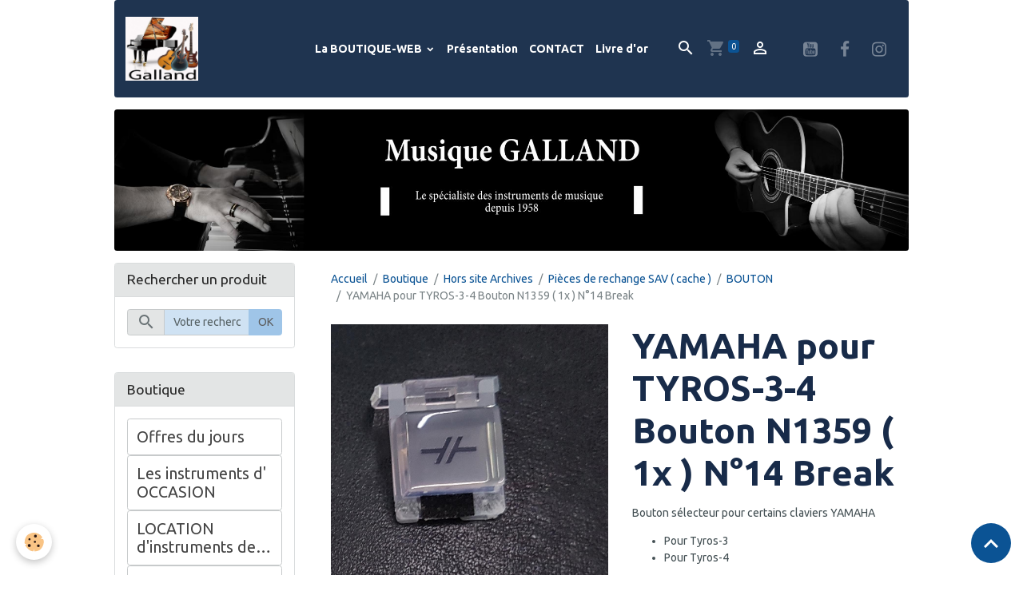

--- FILE ---
content_type: text/html; charset=UTF-8
request_url: https://www.musique-galland.fr/boutique/hors-site-archives/sav/bouton/yamaha-pour-tyros-3-bouton-n1359-1x-n-14-break.html
body_size: 286743
content:

<!DOCTYPE html>
<html lang="fr">
    <head>
        <title>YAMAHA pour TYROS-3 et 4  Bouton N1359 ( 1x )  N°14  Break</title>
        <meta name="theme-color" content="rgb(31, 52, 80)">
        <meta name="msapplication-navbutton-color" content="rgb(31, 52, 80)">
        <!-- METATAGS -->
        <!-- rebirth / workshop -->
<!--[if IE]>
<meta http-equiv="X-UA-Compatible" content="IE=edge">
<![endif]-->
<meta charset="utf-8">
<meta name="viewport" content="width=device-width, initial-scale=1, shrink-to-fit=no">
    <meta property="og:title" content="YAMAHA pour TYROS-3 et 4  Bouton N1359 ( 1x )  N°14  Break">
    <meta property="og:url" content="https://www.musique-galland.fr/boutique/hors-site-archives/sav/bouton/yamaha-pour-tyros-3-bouton-n1359-1x-n-14-break.html">
    <meta property="og:type" content="website">
    <meta name="description" content="Bouton sélecteur  pour certains claviers YAMAHA">
    <meta property="og:description" content="Bouton sélecteur  pour certains claviers YAMAHA">
    <meta name="keywords" content="WN135900, YAMAHA TYROS-3 Bouton BREAK">
    <link rel="image_src" href="https://www.musique-galland.fr/medias/images/n-1359.jpg">
    <meta property="og:image" content="https://www.musique-galland.fr/medias/images/n-1359.jpg">
    <link rel="canonical" href="https://www.musique-galland.fr/boutique/hors-site-archives/sav/bouton/yamaha-pour-tyros-3-bouton-n1359-1x-n-14-break.html">
    <meta name="msvalidate.01" content="851EAE3E60EC0563966582A00172B623">
    <meta name="google-site-verification" content="V2wz9XZSC5AX35oeQ7-Bl8DaX4xjV7tRRZgNk5IbR9M">
<meta name="generator" content="e-monsite (e-monsite.com)">

    <link rel="icon" href="https://www.musique-galland.fr/medias/site/favicon/logo-unicon.jpg">
    <link rel="apple-touch-icon" sizes="114x114" href="https://www.musique-galland.fr/medias/site/mobilefavicon/galland-2015-piano-guitare-1.jpg?fx=c_114_114">
    <link rel="apple-touch-icon" sizes="72x72" href="https://www.musique-galland.fr/medias/site/mobilefavicon/galland-2015-piano-guitare-1.jpg?fx=c_72_72">
    <link rel="apple-touch-icon" href="https://www.musique-galland.fr/medias/site/mobilefavicon/galland-2015-piano-guitare-1.jpg?fx=c_57_57">
    <link rel="apple-touch-icon-precomposed" href="https://www.musique-galland.fr/medias/site/mobilefavicon/galland-2015-piano-guitare-1.jpg?fx=c_57_57">


    
    <link rel="preconnect" href="https://fonts.googleapis.com">
    <link rel="preconnect" href="https://fonts.gstatic.com" crossorigin="anonymous">
    <link href="https://fonts.googleapis.com/css?family=Ubuntu:300,300italic,400,400italic,700,700italic&display=swap" rel="stylesheet">

    <link href="//www.musique-galland.fr/themes/combined.css?v=6_1642769533_308" rel="stylesheet">


<link rel="preload" href="//www.musique-galland.fr/medias/static/themes/bootstrap_v4/js/jquery-3.6.3.min.js?v=26012023" as="script">
<script src="//www.musique-galland.fr/medias/static/themes/bootstrap_v4/js/jquery-3.6.3.min.js?v=26012023"></script>
<link rel="preload" href="//www.musique-galland.fr/medias/static/themes/bootstrap_v4/js/popper.min.js?v=31012023" as="script">
<script src="//www.musique-galland.fr/medias/static/themes/bootstrap_v4/js/popper.min.js?v=31012023"></script>
<link rel="preload" href="//www.musique-galland.fr/medias/static/themes/bootstrap_v4/js/bootstrap.min.js?v=31012023" as="script">
<script src="//www.musique-galland.fr/medias/static/themes/bootstrap_v4/js/bootstrap.min.js?v=31012023"></script>
    <script src="//www.musique-galland.fr/themes/combined.js?v=6_1642769533_308&lang=fr"></script>
<script type="application/ld+json">
    {
        "@context" : "https://schema.org/",
        "@type" : "WebSite",
        "name" : "musique-galland.fr",
        "url" : "https://www.musique-galland.fr/"
    }
</script>

<meta name="msvalidate.01" content="90D8155B804528381B7B16F6B307BBB5" />



        <!-- //METATAGS -->
            <script src="//www.musique-galland.fr/medias/static/js/rgpd-cookies/jquery.rgpd-cookies.js?v=688"></script>
    <script>
                                    $(document).ready(function() {
            $.RGPDCookies({
                theme: 'bootstrap_v4',
                site: 'www.musique-galland.fr',
                privacy_policy_link: '/about/privacypolicy/',
                cookies: [{"id":null,"favicon_url":"https:\/\/ssl.gstatic.com\/analytics\/20210414-01\/app\/static\/analytics_standard_icon.png","enabled":true,"model":"google_analytics","title":"Google Analytics","short_description":"Permet d'analyser les statistiques de consultation de notre site","long_description":"Indispensable pour piloter notre site internet, il permet de mesurer des indicateurs comme l\u2019affluence, les produits les plus consult\u00e9s, ou encore la r\u00e9partition g\u00e9ographique des visiteurs.","privacy_policy_url":"https:\/\/support.google.com\/analytics\/answer\/6004245?hl=fr","slug":"google-analytics"},{"id":null,"favicon_url":"","enabled":true,"model":"addthis","title":"AddThis","short_description":"Partage social","long_description":"Nous utilisons cet outil afin de vous proposer des liens de partage vers des plateformes tiers comme Twitter, Facebook, etc.","privacy_policy_url":"https:\/\/www.oracle.com\/legal\/privacy\/addthis-privacy-policy.html","slug":"addthis"}],
                modal_title: 'Gestion\u0020des\u0020cookies',
                modal_description: 'd\u00E9pose\u0020des\u0020cookies\u0020pour\u0020am\u00E9liorer\u0020votre\u0020exp\u00E9rience\u0020de\u0020navigation,\nmesurer\u0020l\u0027audience\u0020du\u0020site\u0020internet,\u0020afficher\u0020des\u0020publicit\u00E9s\u0020personnalis\u00E9es,\nr\u00E9aliser\u0020des\u0020campagnes\u0020cibl\u00E9es\u0020et\u0020personnaliser\u0020l\u0027interface\u0020du\u0020site.',
                privacy_policy_label: 'Consulter\u0020la\u0020politique\u0020de\u0020confidentialit\u00E9',
                check_all_label: 'Tout\u0020cocher',
                refuse_button: 'Refuser',
                settings_button: 'Param\u00E9trer',
                accept_button: 'Accepter',
                callback: function() {
                    // website google analytics case (with gtag), consent "on the fly"
                    if ('gtag' in window && typeof window.gtag === 'function') {
                        if (window.jsCookie.get('rgpd-cookie-google-analytics') === undefined
                            || window.jsCookie.get('rgpd-cookie-google-analytics') === '0') {
                            gtag('consent', 'update', {
                                'ad_storage': 'denied',
                                'analytics_storage': 'denied'
                            });
                        } else {
                            gtag('consent', 'update', {
                                'ad_storage': 'granted',
                                'analytics_storage': 'granted'
                            });
                        }
                    }
                }
            });
        });
    </script>
        <script async src="https://www.googletagmanager.com/gtag/js?id=G-4VN4372P6E"></script>
<script>
    window.dataLayer = window.dataLayer || [];
    function gtag(){dataLayer.push(arguments);}
    
    gtag('consent', 'default', {
        'ad_storage': 'denied',
        'analytics_storage': 'denied'
    });
    
    gtag('js', new Date());
    gtag('config', 'G-4VN4372P6E');
</script>

        
    <!-- Global site tag (gtag.js) -->
        <script async src="https://www.googletagmanager.com/gtag/js?id=UA-57256137-1"></script>
        <script>
        window.dataLayer = window.dataLayer || [];
        function gtag(){dataLayer.push(arguments);}

gtag('consent', 'default', {
            'ad_storage': 'denied',
            'analytics_storage': 'denied'
        });
        gtag('set', 'allow_ad_personalization_signals', false);
                gtag('js', new Date());
        gtag('config', 'UA-57256137-1');
        gtag('config', 'G-CLZLDJ78SW');
    </script>
                <script src="//www.musique-galland.fr/medias/static/themes/ems_framework/js/masonry.pkgd.min.js"></script>
        <script src="//www.musique-galland.fr/medias/static/themes/ems_framework/js/imagesloaded.pkgd.min.js"></script>
                            </head>
    <body id="boutique_run_hors-site-archives_sav_bouton_yamaha-pour-tyros-3-bouton-n1359-1x-n-14-break" data-template="default">
        

                <!-- BRAND TOP -->
        
        <!-- NAVBAR -->
                                                                                                                                                                                                        <nav class="navbar navbar-expand-lg container py-lg-4 position-sticky radius" id="navbar" data-animation="sliding" data-shrink="150">
                                                                    <a aria-label="brand" class="navbar-brand d-inline-flex align-items-center" href="https://www.musique-galland.fr/">
                                                    <img src="https://www.musique-galland.fr/medias/site/logos/logo-galland-pianos-guitares.jpg" alt="musique-galland.fr" class="img-fluid brand-logo mr-2 d-inline-block">
                                                                        <span class="brand-titles d-lg-flex flex-column align-items-start">
                            <span class="brand-title d-none">musique-galland.fr</span>
                                                        <span class="brand-subtitle d-none">Musique GALLAND  - Spécialiste en instruments de musique depuis 1958</span>
                                                    </span>
                                            </a>
                                                    <button id="buttonBurgerMenu" title="BurgerMenu" class="navbar-toggler collapsed" type="button" data-toggle="collapse" data-target="#menu">
                    <span></span>
                    <span></span>
                    <span></span>
                    <span></span>
                </button>
                <div class="collapse navbar-collapse flex-lg-grow-0 ml-lg-auto" id="menu">
                                                                                                                <ul class="navbar-nav navbar-menu nav-all nav-all-right">
                                                                                                                                                                                                                                                                            <li class="nav-item dropdown" data-index="1">
                            <a class="nav-link dropdown-toggle" href="https://www.musique-galland.fr/boutique/">
                                                                La BOUTIQUE-WEB
                            </a>
                                                                                        <div class="collapse dropdown-menu">
                                    <ul class="list-unstyled">
                                                                                                                                                                                                                                                                                                                                                                                                                <li class="dropdown">
                                                <a class="dropdown-item dropdown-toggle" href="https://www.musique-galland.fr/boutique/offres-du-jours/">
                                                    Offres du jours
                                                </a>
                                                                                                                                                    <div class="collapse dropdown-menu dropdown-submenu">
                                                        <ul class="list-unstyled">
                                                                                                                            <li>
                                                                    <a class="dropdown-item" href="https://www.musique-galland.fr/boutique/destockage/offres-sur-les-claviers-portables/yamaha-modx6-.html" onclick="window.open(this.href);return false;">MODX6+ YAMAHA synthé PRO</a>
                                                                </li>
                                                                                                                            <li>
                                                                    <a class="dropdown-item" href="https://www.musique-galland.fr/boutique/pianos-droits/pianos-droits-d-interpretation/piano-droit-w-hoffmann-modele-vision-120.html" onclick="window.open(this.href);return false;">Piano droit W.HOFFMANN modèle VISION 120</a>
                                                                </li>
                                                                                                                            <li>
                                                                    <a class="dropdown-item" href="https://www.musique-galland.fr/boutique/guitares/guitares-classiques/guitare-classique-4-4/manuel-rodriguez-c3-flamenca.html" onclick="window.open(this.href);return false;">MANUEL RODRIGUEZ C3-FLAMENCA</a>
                                                                </li>
                                                                                                                            <li>
                                                                    <a class="dropdown-item" href="https://www.musique-galland.fr/boutique/pianos-a-queue/yamaha/piano-a-queue-neuf-186cm-yamaha-japon-c3x-pe-noir-brillant.html" onclick="window.open(this.href);return false;">YAMAHA C3X-PE piano à queue NEUF</a>
                                                                </li>
                                                                                                                            <li>
                                                                    <a class="dropdown-item" href="https://www.musique-galland.fr/boutique/pianos-mumeriques/meuble-piano-de-salon/yamaha-ydp145-b-noir-piano-numerique-arius.html" onclick="window.open(this.href);return false;">YAMAHA YDP145-B NOIR piano numérique ARIUS</a>
                                                                </li>
                                                                                                                            <li>
                                                                    <a class="dropdown-item" href="https://www.musique-galland.fr/boutique/instruments-a-vent/ventes-d-instrument-a-vent/saxophones/saxophone-alto-yamaha-yas-280-avec-bec-et-etui.html" onclick="window.open(this.href);return false;">Saxophone Alto YAMAHA YAS-280 avec bec et étui</a>
                                                                </li>
                                                                                                                            <li>
                                                                    <a class="dropdown-item" href="https://www.musique-galland.fr/boutique/les-occasions-galland-a-mulhouse/pianos-a-queue-d-occasion/piano-a-queue-gaveau-grand-concert-280cm-d-occasion.html" onclick="window.open(this.href);return false;">Piano à queue d'OCCASION GAVEAU 280 GRAND CONCERT</a>
                                                                </li>
                                                                                                                            <li>
                                                                    <a class="dropdown-item" href="https://www.musique-galland.fr/boutique/orgues-classiques/clavier-portable-classique/johannus-one-orgue-portable-classique-76-notes-14-kg.html" onclick="window.open(this.href);return false;">ONE  JOHANNUS orgue classique portable</a>
                                                                </li>
                                                                                                                            <li>
                                                                    <a class="dropdown-item" href="https://www.musique-galland.fr/boutique/instruments-a-vent/ventes-d-instrument-a-vent/flutes-traversieres/flute-traversiere-yamaha-yfl-282-id.html" onclick="window.open(this.href);return false;">Flûte traversière YAMAHA YFL-282  ID</a>
                                                                </li>
                                                                                                                            <li>
                                                                    <a class="dropdown-item" href="https://www.musique-galland.fr/boutique/guitares/guitares-electriques/schecter-c6-deluxe-satin-metallic-light-blue.html" onclick="window.open(this.href);return false;">Schecter C6 Deluxe Satin Dark Purple</a>
                                                                </li>
                                                                                                                            <li>
                                                                    <a class="dropdown-item" href="https://www.musique-galland.fr/boutique/pianos-mumeriques/claviers-portables/yamaha-88-notes/piano-portable-p145-yamaha-88-notes.html" onclick="window.open(this.href);return false;">P145-BT YAMAHA Clavier 88 Notes avec Bluetooth</a>
                                                                </li>
                                                                                                                            <li>
                                                                    <a class="dropdown-item" href="https://www.musique-galland.fr/boutique/instruments-a-vent/ventes-d-instrument-a-vent/clarinettes/clarinette-yamaha-ycl255-s.html" onclick="window.open(this.href);return false;">Clarinette YAMAHA YCL-255-S  Clétage Argenté</a>
                                                                </li>
                                                                                                                            <li>
                                                                    <a class="dropdown-item" href="https://www.musique-galland.fr/boutique/pianos-mumeriques/claviers-portables/yamaha-pro/new-genos-2-yamaha-clavier-professionnel-76-notes.html" onclick="window.open(this.href);return false;">GENOS-2 YAMAHA clavier Professionnel 76 notes</a>
                                                                </li>
                                                                                                                            <li>
                                                                    <a class="dropdown-item" href="https://www.musique-galland.fr/boutique/pianos-droits/pianos-droits-d-etude/yamaha-piano-droit-b1-sc2-pwh-110-cm-avec-silent-blanc-brillant.html" onclick="window.open(this.href);return false;">Piano neuf YAMAHA B1SC2PWH SILENT blanc</a>
                                                                </li>
                                                                                                                            <li>
                                                                    <a class="dropdown-item" href="https://www.musique-galland.fr/boutique/pianos-mumeriques/meuble-piano-de-salon/yamaha-ydp165-b-noir-piano-numerique-arius.html" onclick="window.open(this.href);return false;">YAMAHA YDP165-B NOIR piano numérique ARIUS</a>
                                                                </li>
                                                                                                                            <li>
                                                                    <a class="dropdown-item" href="https://www.musique-galland.fr/boutique/pianos-mumeriques/claviers-portables/yamaha-88-notes/piano-portable-yamaha-piano-p525-wh-blanc-avec-clavier-grandtouch-s.html" onclick="window.open(this.href);return false;">P525-WH YAMAHA clavier piano finition blanc</a>
                                                                </li>
                                                                                                                            <li>
                                                                    <a class="dropdown-item" href="https://www.musique-galland.fr/boutique/instruments-a-vent/ventes-d-instrument-a-vent/saxophones/saxophone-yamaha-yas-480-alto.html" onclick="window.open(this.href);return false;">Saxophone Alto YAMAHA YAS-480 avec bec et étui</a>
                                                                </li>
                                                                                                                            <li>
                                                                    <a class="dropdown-item" href="https://www.musique-galland.fr/boutique/guitares/guitares-folks/venez-decouvrir-notre-gamme-de-guitare-dowina/dowina-danubius-d-ds.html" onclick="window.open(this.href);return false;">DOWINA DANUBIUS D - DS</a>
                                                                </li>
                                                                                                                            <li>
                                                                    <a class="dropdown-item" href="https://www.musique-galland.fr/boutique/pianos-mumeriques/pianos-numeriques-premium-selection-des-meilleurs-modeles/kawai-ca901ep-piano-noir-brillant-avec-touches-en-bois-et-table-d-harmonie.html" onclick="window.open(this.href);return false;">KAWAI CA901EP NOIR-BRILLANT piano numérique avec clavier bois et table d'harmonie</a>
                                                                </li>
                                                                                                                            <li>
                                                                    <a class="dropdown-item" href="https://www.musique-galland.fr/boutique/pianos-mumeriques/meuble-piano-de-salon/yamaha-numerique-ydps35-b-noir-arius.html" onclick="window.open(this.href);return false;">YAMAHA YDPS35-B NOIR  piano numérique ARIUS</a>
                                                                </li>
                                                                                                                            <li>
                                                                    <a class="dropdown-item" href="https://www.musique-galland.fr/boutique/pianos-mumeriques/pianos-numeriques-premium-selection-des-meilleurs-modeles/yamaha-clp745-r-palissandre-fonce-clavinova-grandtouche.html" onclick="window.open(this.href);return false;">YAMAHA CLP745-R  PALISSANDRE  piano neuf CLAVINOVA touches BOIS</a>
                                                                </li>
                                                                                                                            <li>
                                                                    <a class="dropdown-item" href="https://www.musique-galland.fr/boutique/pianos-mumeriques/pianos-numeriques-premium-selection-des-meilleurs-modeles/piano-neuf-kawai-ca901-wh-blanc-satine-touches-en-bois-avec-table-d-harmonie.html" onclick="window.open(this.href);return false;">KAWAI CA901-WH BLANC piano numérique avec clavier bois et table d'harmonie</a>
                                                                </li>
                                                                                                                            <li>
                                                                    <a class="dropdown-item" href="https://www.musique-galland.fr/boutique/pianos-mumeriques/pianos-numeriques-premium-selection-des-meilleurs-modeles/piano-neuf-yamaha-clp775-pe-clavinova-noir-brillant-avec-clavier-bois-grandtouche-.html" onclick="window.open(this.href);return false;">YAMAHA CLP775-PE NOIR-BRILLANT piano neuf CLAVINOVA touches BOIS</a>
                                                                </li>
                                                                                                                            <li>
                                                                    <a class="dropdown-item" href="https://www.musique-galland.fr/boutique/pianos-mumeriques/pianos-numeriques-premium-selection-des-meilleurs-modeles/yamaha-clp765-gp-noir-brillant-clavinova-grandtouche-s-disponible.html" onclick="window.open(this.href);return false;">YAMAHA CLP-765 GP QUEUE NOIR-BRILLANT piano neuf CLAVINOVA</a>
                                                                </li>
                                                                                                                            <li>
                                                                    <a class="dropdown-item" href="https://www.musique-galland.fr/boutique/pianos-mumeriques/pianos-numeriques-premium-selection-des-meilleurs-modeles/piano-numerique-hybride-kawai-nv5-s-noir-brillant-avec-mecanique-piano-droit.html" onclick="window.open(this.href);return false;">KAWAI NOVUS NV5-S piano numérique hybride noir brillant avec mécanique piano droit et table d'harmonie</a>
                                                                </li>
                                                                                                                            <li>
                                                                    <a class="dropdown-item" href="https://www.musique-galland.fr/boutique/pianos-droits/pianos-droits-d-etude/piano-d-occasion-yamaha-blanc-110-cm-recent.html" onclick="window.open(this.href);return false;">Piano d'occasion YAMAHA blanc 110 cm récent</a>
                                                                </li>
                                                                                                                            <li>
                                                                    <a class="dropdown-item" href="https://www.musique-galland.fr/boutique/les-occasions-galland-a-mulhouse/pianos-droits-d-occasion/piano-d-occasion-boston-up-118-noir-brillant.html" onclick="window.open(this.href);return false;">Piano d'occasion BOSTON UP-118 noir brillant</a>
                                                                </li>
                                                                                                                            <li>
                                                                    <a class="dropdown-item" href="https://www.musique-galland.fr/boutique/pianos-droits/catalogues-par-marques/pianos-droits-grotrian-steinweg-fabrication-en-allemagne/piano-grotrian-steinweg-g-113-noir-granite.html" onclick="window.open(this.href);return false;">Piano neuf GROTRIAN-STEINWEG G-113 noir granité</a>
                                                                </li>
                                                                                                                            <li>
                                                                    <a class="dropdown-item" href="https://www.musique-galland.fr/boutique/pianos-droits/catalogues-par-marques/pianos-droits-schimmel/piano-neuf-schimmel-c121-em-elegance-manhattan-finition-super-mat.html" onclick="window.open(this.href);return false;">Piano neuf SCHIMMEL C121-EM Elégance Manhattan finition SUPER-MAT</a>
                                                                </li>
                                                                                                                            <li>
                                                                    <a class="dropdown-item" href="https://www.musique-galland.fr/boutique/pianos-droits/pianos-droits-de-concert/sauter-piano-droit-122-rondo-finition-wenge.html" onclick="window.open(this.href);return false;">Piano neuf EXPO SAUTER 125-RONDO-WENGE Design Peter MALY</a>
                                                                </li>
                                                                                                                        <li class="dropdown-menu-root">
                                                                <a class="dropdown-item" href="https://www.musique-galland.fr/boutique/offres-du-jours/">Offres du jours</a>
                                                            </li>
                                                        </ul>
                                                    </div>
                                                                                            </li>
                                                                                                                                                                                                                                                                                                                                                                                                                <li class="dropdown">
                                                <a class="dropdown-item dropdown-toggle" href="https://www.musique-galland.fr/boutique/les-occasions-galland-a-mulhouse/">
                                                    Les instruments d' OCCASION
                                                </a>
                                                                                                                                                    <div class="collapse dropdown-menu dropdown-submenu">
                                                        <ul class="list-unstyled">
                                                                                                                            <li>
                                                                    <a class="dropdown-item" href="https://www.musique-galland.fr/boutique/les-occasions-galland-a-mulhouse/pianos-numeriques-d-occasion/" onclick="window.open(this.href);return false;">Pianos numériques d'OCCASION</a>
                                                                </li>
                                                                                                                            <li>
                                                                    <a class="dropdown-item" href="https://www.musique-galland.fr/boutique/les-occasions-galland-a-mulhouse/pianos-droits-d-occasion/" onclick="window.open(this.href);return false;">Pianos droits d'OCCASION</a>
                                                                </li>
                                                                                                                            <li>
                                                                    <a class="dropdown-item" href="https://www.musique-galland.fr/boutique/les-occasions-galland-a-mulhouse/pianos-a-queue-d-occasion/" onclick="window.open(this.href);return false;">Pianos à queue d'OCCASION</a>
                                                                </li>
                                                                                                                        <li class="dropdown-menu-root">
                                                                <a class="dropdown-item" href="https://www.musique-galland.fr/boutique/les-occasions-galland-a-mulhouse/">Les instruments d' OCCASION</a>
                                                            </li>
                                                        </ul>
                                                    </div>
                                                                                            </li>
                                                                                                                                                                                                                                                                                                                                                                                                                <li class="dropdown">
                                                <a class="dropdown-item dropdown-toggle" href="https://www.musique-galland.fr/boutique/location-vente-departement-68/">
                                                    LOCATION d'instruments de musique
                                                </a>
                                                                                                                                                    <div class="collapse dropdown-menu dropdown-submenu">
                                                        <ul class="list-unstyled">
                                                                                                                            <li>
                                                                    <a class="dropdown-item" href="https://www.musique-galland.fr/boutique/location-vente-departement-68/location-d-un-clavier-piano/" onclick="window.open(this.href);return false;">LOCATION: PIANO NUMÉRIQUE</a>
                                                                </li>
                                                                                                                            <li>
                                                                    <a class="dropdown-item" href="https://www.musique-galland.fr/boutique/location-vente-departement-68/location-de-pianos/" onclick="window.open(this.href);return false;">LOCATION: PIANO TRADITIONNEL</a>
                                                                </li>
                                                                                                                            <li>
                                                                    <a class="dropdown-item" href="https://www.musique-galland.fr/boutique/location-vente-departement-68/location-de-violon/" onclick="window.open(this.href);return false;">Location d'un VIOLON</a>
                                                                </li>
                                                                                                                            <li>
                                                                    <a class="dropdown-item" href="https://www.musique-galland.fr/boutique/location-vente-departement-68/location-de-saxophones/" onclick="window.open(this.href);return false;">Location d'un INSTRUMENT à VENT</a>
                                                                </li>
                                                                                                                            <li>
                                                                    <a class="dropdown-item" href="https://www.musique-galland.fr/boutique/location-vente-departement-68/location-concert/" onclick="window.open(this.href);return false;">LOCATION - CONCERT</a>
                                                                </li>
                                                                                                                        <li class="dropdown-menu-root">
                                                                <a class="dropdown-item" href="https://www.musique-galland.fr/boutique/location-vente-departement-68/">LOCATION d'instruments de musique</a>
                                                            </li>
                                                        </ul>
                                                    </div>
                                                                                            </li>
                                                                                                                                                                                                                                                                                                                                                                                                                <li class="dropdown">
                                                <a class="dropdown-item dropdown-toggle" href="https://www.musique-galland.fr/boutique/pianos-mumeriques/">
                                                    CLAVIERS et PIANOS NUMÉRIQUES
                                                </a>
                                                                                                                                                    <div class="collapse dropdown-menu dropdown-submenu">
                                                        <ul class="list-unstyled">
                                                                                                                            <li>
                                                                    <a class="dropdown-item" href="https://www.musique-galland.fr/boutique/pianos-mumeriques/claviers-portables/" onclick="window.open(this.href);return false;">CLAVIERS PORTABLES</a>
                                                                </li>
                                                                                                                            <li>
                                                                    <a class="dropdown-item" href="https://www.musique-galland.fr/boutique/pianos-mumeriques/meuble-piano-de-salon/" onclick="window.open(this.href);return false;">PIANOS numériques d'initiation - 88 notes</a>
                                                                </li>
                                                                                                                            <li>
                                                                    <a class="dropdown-item" href="https://www.musique-galland.fr/boutique/pianos-mumeriques/pianos-numeriques-premium-selection-des-meilleurs-modeles/" onclick="window.open(this.href);return false;">Pianos numériques d'excellence -88 notes</a>
                                                                </li>
                                                                                                                            <li>
                                                                    <a class="dropdown-item" href="https://www.musique-galland.fr/boutique/pianos-mumeriques/pianos-numeriques-kawai-mulhouse/" onclick="window.open(this.href);return false;">Pianos numériques KAWAI</a>
                                                                </li>
                                                                                                                            <li>
                                                                    <a class="dropdown-item" href="https://www.musique-galland.fr/boutique/pianos-mumeriques/pianos-numeriques-yamaha/" onclick="window.open(this.href);return false;">Pianos numériques YAMAHA</a>
                                                                </li>
                                                                                                                            <li>
                                                                    <a class="dropdown-item" href="https://www.musique-galland.fr/boutique/pianos-mumeriques/numeriques-casio/" onclick="window.open(this.href);return false;">Pianos numériques CASIO</a>
                                                                </li>
                                                                                                                            <li>
                                                                    <a class="dropdown-item" href="https://www.musique-galland.fr/boutique/pianos-mumeriques/pianos-numeriques-arrangeurs/" onclick="window.open(this.href);return false;">PIANOS numériques ARRANGEUR - 88 notes</a>
                                                                </li>
                                                                                                                            <li>
                                                                    <a class="dropdown-item" href="https://www.musique-galland.fr/boutique/pianos-mumeriques/accessoires-pour-pianos-numeriques/" onclick="window.open(this.href);return false;">Accessoires pour numériques</a>
                                                                </li>
                                                                                                                            <li>
                                                                    <a class="dropdown-item" href="https://www.musique-galland.fr/boutique/pianos-mumeriques/pianos-numeriques-noir-brillant/" onclick="window.open(this.href);return false;">Pianos numériques Noir Brillant (Meuble)</a>
                                                                </li>
                                                                                                                            <li>
                                                                    <a class="dropdown-item" href="https://www.musique-galland.fr/boutique/pianos-mumeriques/finition-noir/" onclick="window.open(this.href);return false;">Pianos numériques finition noir ( Meuble )</a>
                                                                </li>
                                                                                                                            <li>
                                                                    <a class="dropdown-item" href="https://www.musique-galland.fr/boutique/pianos-mumeriques/numerique-blanc/" onclick="window.open(this.href);return false;">Pianos numériques finition blanc ( Meuble )</a>
                                                                </li>
                                                                                                                        <li class="dropdown-menu-root">
                                                                <a class="dropdown-item" href="https://www.musique-galland.fr/boutique/pianos-mumeriques/">CLAVIERS et PIANOS NUMÉRIQUES</a>
                                                            </li>
                                                        </ul>
                                                    </div>
                                                                                            </li>
                                                                                                                                                                                                                                                                                                                                                                                                                <li class="dropdown">
                                                <a class="dropdown-item dropdown-toggle" href="https://www.musique-galland.fr/boutique/pianos-droits/">
                                                    PIANOS droits traditionnels
                                                </a>
                                                                                                                                                    <div class="collapse dropdown-menu dropdown-submenu">
                                                        <ul class="list-unstyled">
                                                                                                                            <li>
                                                                    <a class="dropdown-item" href="https://www.musique-galland.fr/boutique/pianos-droits/pianos-traditionnels-equipe-silent/" onclick="window.open(this.href);return false;">Pianos traditionnels avec CASQUE</a>
                                                                </li>
                                                                                                                            <li>
                                                                    <a class="dropdown-item" href="https://www.musique-galland.fr/boutique/pianos-droits/pianos-droits-d-etude/" onclick="window.open(this.href);return false;">Pianos droits d' ETUDE</a>
                                                                </li>
                                                                                                                            <li>
                                                                    <a class="dropdown-item" href="https://www.musique-galland.fr/boutique/pianos-droits/pianos-droits-d-interpretation/" onclick="window.open(this.href);return false;">Pianos droits d' INTERPRETATION</a>
                                                                </li>
                                                                                                                            <li>
                                                                    <a class="dropdown-item" href="https://www.musique-galland.fr/boutique/pianos-droits/pianos-droits-de-concert/" onclick="window.open(this.href);return false;">Pianos droits d' EXCELLENCE</a>
                                                                </li>
                                                                                                                            <li>
                                                                    <a class="dropdown-item" href="https://www.musique-galland.fr/boutique/pianos-droits/catalogues-par-marques/" onclick="window.open(this.href);return false;">Catalogue par "MARQUES"</a>
                                                                </li>
                                                                                                                            <li>
                                                                    <a class="dropdown-item" href="https://www.musique-galland.fr/boutique/pianos-droits/pianos-d-occasion/" onclick="window.open(this.href);return false;">Pianos d'occasion</a>
                                                                </li>
                                                                                                                            <li>
                                                                    <a class="dropdown-item" href="https://www.musique-galland.fr/boutique/pianos-droits/pianos-a-queue/" onclick="window.open(this.href);return false;">PIANOS à QUEUE</a>
                                                                </li>
                                                                                                                        <li class="dropdown-menu-root">
                                                                <a class="dropdown-item" href="https://www.musique-galland.fr/boutique/pianos-droits/">PIANOS droits traditionnels</a>
                                                            </li>
                                                        </ul>
                                                    </div>
                                                                                            </li>
                                                                                                                                                                                                                                                                    <li>
                                                <a class="dropdown-item" href="https://www.musique-galland.fr/boutique/pianos-a-queue/" onclick="window.open(this.href);return false;">
                                                    PIANOS à queue traditionnels
                                                </a>
                                                                                                                                            </li>
                                                                                                                                                                                                                                                                                                                                                                                                                <li class="dropdown">
                                                <a class="dropdown-item dropdown-toggle" href="https://www.musique-galland.fr/boutique/orgues-classiques/">
                                                    ORGUES-CLASSIQUES
                                                </a>
                                                                                                                                                    <div class="collapse dropdown-menu dropdown-submenu">
                                                        <ul class="list-unstyled">
                                                                                                                            <li>
                                                                    <a class="dropdown-item" href="https://www.musique-galland.fr/boutique/orgues-classiques/clavier-portable-classique/" onclick="window.open(this.href);return false;">ORGUES-CLASSIQUES transportables</a>
                                                                </li>
                                                                                                                            <li>
                                                                    <a class="dropdown-item" href="https://www.musique-galland.fr/boutique/orgues-classiques/catalogue-des-orgues-pour-les-particuliers/" onclick="window.open(this.href);return false;">ORGUES d'études : Organistes débutants</a>
                                                                </li>
                                                                                                                            <li>
                                                                    <a class="dropdown-item" href="https://www.musique-galland.fr/boutique/orgues-classiques/orgues-pour-organistes-confirmes/" onclick="window.open(this.href);return false;">ORGUES pour organistes confirmés</a>
                                                                </li>
                                                                                                                            <li>
                                                                    <a class="dropdown-item" href="https://www.musique-galland.fr/boutique/orgues-classiques/catalogue-des-orgues-pour-les-eglises/" onclick="window.open(this.href);return false;">ORGUES Pour les Eglises</a>
                                                                </li>
                                                                                                                            <li>
                                                                    <a class="dropdown-item" href="https://www.musique-galland.fr/boutique/orgues-classiques/echantillons-live/" onclick="window.open(this.href);return false;">ECHANTILLONS - LIVE</a>
                                                                </li>
                                                                                                                            <li>
                                                                    <a class="dropdown-item" href="https://www.musique-galland.fr/boutique/orgues-classiques/accessoires-pour-les-orgues-classiques/" onclick="window.open(this.href);return false;">ACCESSOIRES externes</a>
                                                                </li>
                                                                                                                        <li class="dropdown-menu-root">
                                                                <a class="dropdown-item" href="https://www.musique-galland.fr/boutique/orgues-classiques/">ORGUES-CLASSIQUES</a>
                                                            </li>
                                                        </ul>
                                                    </div>
                                                                                            </li>
                                                                                                                                                                                                                                                                                                                                                                                                                <li class="dropdown">
                                                <a class="dropdown-item dropdown-toggle" href="https://www.musique-galland.fr/boutique/guitares/">
                                                    GUITARES séléctionnées par Musique GALLAND
                                                </a>
                                                                                                                                                    <div class="collapse dropdown-menu dropdown-submenu">
                                                        <ul class="list-unstyled">
                                                                                                                            <li>
                                                                    <a class="dropdown-item" href="https://www.musique-galland.fr/boutique/guitares/guitares-electriques/" onclick="window.open(this.href);return false;">Guitares ELECTRIQUES</a>
                                                                </li>
                                                                                                                            <li>
                                                                    <a class="dropdown-item" href="https://www.musique-galland.fr/boutique/guitares/guitares-basses/" onclick="window.open(this.href);return false;">Guitares BASSES</a>
                                                                </li>
                                                                                                                            <li>
                                                                    <a class="dropdown-item" href="https://www.musique-galland.fr/boutique/guitares/guitares-folks/" onclick="window.open(this.href);return false;">Guitares FOLKS</a>
                                                                </li>
                                                                                                                            <li>
                                                                    <a class="dropdown-item" href="https://www.musique-galland.fr/boutique/guitares/guitares-classiques/" onclick="window.open(this.href);return false;">Guitares CLASSIQUES</a>
                                                                </li>
                                                                                                                        <li class="dropdown-menu-root">
                                                                <a class="dropdown-item" href="https://www.musique-galland.fr/boutique/guitares/">GUITARES séléctionnées par Musique GALLAND</a>
                                                            </li>
                                                        </ul>
                                                    </div>
                                                                                            </li>
                                                                                                                                                                                                                                                                                                                                                                                                                <li class="dropdown">
                                                <a class="dropdown-item dropdown-toggle" href="https://www.musique-galland.fr/boutique/amplis-effets/">
                                                    AMPLIS/EFFETS
                                                </a>
                                                                                                                                                    <div class="collapse dropdown-menu dropdown-submenu">
                                                        <ul class="list-unstyled">
                                                                                                                            <li>
                                                                    <a class="dropdown-item" href="https://www.musique-galland.fr/boutique/amplis-effets/amplis-guitares/" onclick="window.open(this.href);return false;">AMPLIS GUITARES</a>
                                                                </li>
                                                                                                                            <li>
                                                                    <a class="dropdown-item" href="https://www.musique-galland.fr/boutique/amplis-effets/amplis-guitares-caca/" onclick="window.open(this.href);return false;">AMPLIS BASSES</a>
                                                                </li>
                                                                                                                            <li>
                                                                    <a class="dropdown-item" href="https://www.musique-galland.fr/boutique/amplis-effets/effets/" onclick="window.open(this.href);return false;">EFFETS</a>
                                                                </li>
                                                                                                                        <li class="dropdown-menu-root">
                                                                <a class="dropdown-item" href="https://www.musique-galland.fr/boutique/amplis-effets/">AMPLIS/EFFETS</a>
                                                            </li>
                                                        </ul>
                                                    </div>
                                                                                            </li>
                                                                                                                                                                                                                                                                                                                                                                                                                <li class="dropdown">
                                                <a class="dropdown-item dropdown-toggle" href="https://www.musique-galland.fr/boutique/ukulele/">
                                                    UKULÉLÉ
                                                </a>
                                                                                                                                                    <div class="collapse dropdown-menu dropdown-submenu">
                                                        <ul class="list-unstyled">
                                                                                                                            <li>
                                                                    <a class="dropdown-item" href="https://www.musique-galland.fr/boutique/ukulele/ukulele/" onclick="window.open(this.href);return false;">UKULELE</a>
                                                                </li>
                                                                                                                        <li class="dropdown-menu-root">
                                                                <a class="dropdown-item" href="https://www.musique-galland.fr/boutique/ukulele/">UKULÉLÉ</a>
                                                            </li>
                                                        </ul>
                                                    </div>
                                                                                            </li>
                                                                                                                                                                                                                                                                                                                                                                                                                <li class="dropdown">
                                                <a class="dropdown-item dropdown-toggle" href="https://www.musique-galland.fr/boutique/instruments-a-vent/">
                                                    INSTRUMENTS à VENT
                                                </a>
                                                                                                                                                    <div class="collapse dropdown-menu dropdown-submenu">
                                                        <ul class="list-unstyled">
                                                                                                                            <li>
                                                                    <a class="dropdown-item" href="https://www.musique-galland.fr/boutique/instruments-a-vent/location-sur-le-68-et-90/" onclick="window.open(this.href);return false;">LOCATION sur le 68 et 90</a>
                                                                </li>
                                                                                                                            <li>
                                                                    <a class="dropdown-item" href="https://www.musique-galland.fr/boutique/instruments-a-vent/ventes-d-instrument-a-vent/" onclick="window.open(this.href);return false;">VENTES d'instruments à VENT</a>
                                                                </li>
                                                                                                                            <li>
                                                                    <a class="dropdown-item" href="https://www.musique-galland.fr/boutique/instruments-a-vent/instruments-a-vent-en-location-vente-sur-le-haut-rhin.html" onclick="window.open(this.href);return false;">Instruments à Vent en location vente sur le Haut-Rhin</a>
                                                                </li>
                                                                                                                        <li class="dropdown-menu-root">
                                                                <a class="dropdown-item" href="https://www.musique-galland.fr/boutique/instruments-a-vent/">INSTRUMENTS à VENT</a>
                                                            </li>
                                                        </ul>
                                                    </div>
                                                                                            </li>
                                                                                                                                                                                                                                                                                                                                                                                                                <li class="dropdown">
                                                <a class="dropdown-item dropdown-toggle" href="https://www.musique-galland.fr/boutique/cithares/">
                                                    CITHARES
                                                </a>
                                                                                                                                                    <div class="collapse dropdown-menu dropdown-submenu">
                                                        <ul class="list-unstyled">
                                                                                                                            <li>
                                                                    <a class="dropdown-item" href="https://www.musique-galland.fr/boutique/cithares/instruments/" onclick="window.open(this.href);return false;">Cithares : instruments</a>
                                                                </li>
                                                                                                                            <li>
                                                                    <a class="dropdown-item" href="https://www.musique-galland.fr/boutique/cithares/cles-d-accord/" onclick="window.open(this.href);return false;">Cithares : Clés d'accord</a>
                                                                </li>
                                                                                                                            <li>
                                                                    <a class="dropdown-item" href="https://www.musique-galland.fr/boutique/cithares/accordeurs/" onclick="window.open(this.href);return false;">Cithares : Accordeurs</a>
                                                                </li>
                                                                                                                            <li>
                                                                    <a class="dropdown-item" href="https://www.musique-galland.fr/boutique/cithares/cithares-etui/" onclick="window.open(this.href);return false;">Cithares : Etuis</a>
                                                                </li>
                                                                                                                            <li>
                                                                    <a class="dropdown-item" href="https://www.musique-galland.fr/boutique/cithares/cithares-jeux-de-cordes/" onclick="window.open(this.href);return false;">Cordes pour cithares</a>
                                                                </li>
                                                                                                                        <li class="dropdown-menu-root">
                                                                <a class="dropdown-item" href="https://www.musique-galland.fr/boutique/cithares/">CITHARES</a>
                                                            </li>
                                                        </ul>
                                                    </div>
                                                                                            </li>
                                                                                                                                                                                                                                                                                                                                                                                                                <li class="dropdown">
                                                <a class="dropdown-item dropdown-toggle" href="https://www.musique-galland.fr/boutique/lutherie/">
                                                    LUTHERIE et accessoires
                                                </a>
                                                                                                                                                    <div class="collapse dropdown-menu dropdown-submenu">
                                                        <ul class="list-unstyled">
                                                                                                                            <li>
                                                                    <a class="dropdown-item" href="https://www.musique-galland.fr/boutique/lutherie/modeles-electriques-et-silent/" onclick="window.open(this.href);return false;">modèles éléctriques et SILENT</a>
                                                                </li>
                                                                                                                            <li>
                                                                    <a class="dropdown-item" href="https://www.musique-galland.fr/boutique/lutherie/taille-1-8/" onclick="window.open(this.href);return false;">Taille 1/8</a>
                                                                </li>
                                                                                                                            <li>
                                                                    <a class="dropdown-item" href="https://www.musique-galland.fr/boutique/lutherie/taille-1-4/" onclick="window.open(this.href);return false;">Taille 1/4</a>
                                                                </li>
                                                                                                                            <li>
                                                                    <a class="dropdown-item" href="https://www.musique-galland.fr/boutique/lutherie/taille-1-2/" onclick="window.open(this.href);return false;">Taille 1/2</a>
                                                                </li>
                                                                                                                            <li>
                                                                    <a class="dropdown-item" href="https://www.musique-galland.fr/boutique/lutherie/tallie-3-4/" onclick="window.open(this.href);return false;">Tallie 3/4</a>
                                                                </li>
                                                                                                                            <li>
                                                                    <a class="dropdown-item" href="https://www.musique-galland.fr/boutique/lutherie/taille-4-4/" onclick="window.open(this.href);return false;">Taille 4/4</a>
                                                                </li>
                                                                                                                            <li>
                                                                    <a class="dropdown-item" href="https://www.musique-galland.fr/boutique/lutherie/alto/" onclick="window.open(this.href);return false;">Alto</a>
                                                                </li>
                                                                                                                        <li class="dropdown-menu-root">
                                                                <a class="dropdown-item" href="https://www.musique-galland.fr/boutique/lutherie/">LUTHERIE et accessoires</a>
                                                            </li>
                                                        </ul>
                                                    </div>
                                                                                            </li>
                                                                                                                                                                                                                                                                                                                                                                                                                <li class="dropdown">
                                                <a class="dropdown-item dropdown-toggle" href="https://www.musique-galland.fr/boutique/percussions/">
                                                    BATTERIES et percussions
                                                </a>
                                                                                                                                                    <div class="collapse dropdown-menu dropdown-submenu">
                                                        <ul class="list-unstyled">
                                                                                                                            <li>
                                                                    <a class="dropdown-item" href="https://www.musique-galland.fr/boutique/percussions/sourdine-pour-batterie-pearl-om1.html" onclick="window.open(this.href);return false;">SOURDINE  POUR BATTERIE - PEARL OM1</a>
                                                                </li>
                                                                                                                            <li>
                                                                    <a class="dropdown-item" href="https://www.musique-galland.fr/boutique/percussions/timbre-caisse-claire-pearl-s022n.html" onclick="window.open(this.href);return false;">TIMBRE CAISSE CLAIRE PEARL S022N</a>
                                                                </li>
                                                                                                                            <li>
                                                                    <a class="dropdown-item" href="https://www.musique-galland.fr/boutique/percussions/housse-sabian-nylon-22-.html" onclick="window.open(this.href);return false;">Housse Sabian nylon 22"</a>
                                                                </li>
                                                                                                                            <li>
                                                                    <a class="dropdown-item" href="https://www.musique-galland.fr/boutique/percussions/support-de-tom-pearl-th88s.html" onclick="window.open(this.href);return false;">SUPPORT DE TOM PEARL TH88S</a>
                                                                </li>
                                                                                                                            <li>
                                                                    <a class="dropdown-item" href="https://www.musique-galland.fr/boutique/percussions/support-de-baguettes-jawbreaker-meinl.html" onclick="window.open(this.href);return false;">SUPPORT DE BAGUETTES JAWBREAKER - MEINL</a>
                                                                </li>
                                                                                                                            <li>
                                                                    <a class="dropdown-item" href="https://www.musique-galland.fr/boutique/percussions/timbre-caisse-claire-pearl-s022.html" onclick="window.open(this.href);return false;">TIMBRE CAISSE CLAIRE PEARL S022</a>
                                                                </li>
                                                                                                                            <li>
                                                                    <a class="dropdown-item" href="https://www.musique-galland.fr/boutique/percussions/timbre-caisse-claire-pearl-s025.html" onclick="window.open(this.href);return false;">TIMBRE CAISSE CLAIRE PEARL S025</a>
                                                                </li>
                                                                                                                            <li>
                                                                    <a class="dropdown-item" href="https://www.musique-galland.fr/boutique/percussions/housse-cymbales-zildjian-20-deluxe-nylon.html" onclick="window.open(this.href);return false;">Housse Cymbales ZILDJIAN 20″ deluxe nylon</a>
                                                                </li>
                                                                                                                        <li class="dropdown-menu-root">
                                                                <a class="dropdown-item" href="https://www.musique-galland.fr/boutique/percussions/">BATTERIES et percussions</a>
                                                            </li>
                                                        </ul>
                                                    </div>
                                                                                            </li>
                                                                                                                                                                                                                                                                                                                                                                                                                <li class="dropdown">
                                                <a class="dropdown-item dropdown-toggle" href="https://www.musique-galland.fr/boutique/enceintes-monotoring/">
                                                    SONORISATION AUDIO MICRO
                                                </a>
                                                                                                                                                    <div class="collapse dropdown-menu dropdown-submenu">
                                                        <ul class="list-unstyled">
                                                                                                                            <li>
                                                                    <a class="dropdown-item" href="https://www.musique-galland.fr/boutique/enceintes-monotoring/enceintes-actives-amplifiees/" onclick="window.open(this.href);return false;">ENCEINTES ACTIVES ( Amplifiées )</a>
                                                                </li>
                                                                                                                            <li>
                                                                    <a class="dropdown-item" href="https://www.musique-galland.fr/boutique/enceintes-monotoring/mixage/" onclick="window.open(this.href);return false;">MIXAGE</a>
                                                                </li>
                                                                                                                            <li>
                                                                    <a class="dropdown-item" href="https://www.musique-galland.fr/boutique/enceintes-monotoring/micros/" onclick="window.open(this.href);return false;">MICROS</a>
                                                                </li>
                                                                                                                            <li>
                                                                    <a class="dropdown-item" href="https://www.musique-galland.fr/boutique/enceintes-monotoring/audio-hifi/" onclick="window.open(this.href);return false;">AUDIO</a>
                                                                </li>
                                                                                                                            <li>
                                                                    <a class="dropdown-item" href="https://www.musique-galland.fr/boutique/enceintes-monotoring/casques/" onclick="window.open(this.href);return false;">CASQUES</a>
                                                                </li>
                                                                                                                        <li class="dropdown-menu-root">
                                                                <a class="dropdown-item" href="https://www.musique-galland.fr/boutique/enceintes-monotoring/">SONORISATION AUDIO MICRO</a>
                                                            </li>
                                                        </ul>
                                                    </div>
                                                                                            </li>
                                                                                                                                                                                                                                                                                                                                                                                                                <li class="dropdown">
                                                <a class="dropdown-item dropdown-toggle" href="https://www.musique-galland.fr/boutique/accessoires/">
                                                    ACCESSOIRES & Pièces SAV
                                                </a>
                                                                                                                                                    <div class="collapse dropdown-menu dropdown-submenu">
                                                        <ul class="list-unstyled">
                                                                                                                            <li>
                                                                    <a class="dropdown-item" href="https://www.musique-galland.fr/boutique/accessoires/sav-pieces/" onclick="window.open(this.href);return false;">SAV-pièces de rechange ( Instruments )</a>
                                                                </li>
                                                                                                                            <li>
                                                                    <a class="dropdown-item" href="https://www.musique-galland.fr/boutique/accessoires/banquettes-de-pianos/" onclick="window.open(this.href);return false;">BANQUETTES de pianos</a>
                                                                </li>
                                                                                                                            <li>
                                                                    <a class="dropdown-item" href="https://www.musique-galland.fr/boutique/accessoires/casques/" onclick="window.open(this.href);return false;">CASQUES</a>
                                                                </li>
                                                                                                                            <li>
                                                                    <a class="dropdown-item" href="https://www.musique-galland.fr/boutique/accessoires/stand-claviers-guitares-vents/" onclick="window.open(this.href);return false;">STAND et PEDALES pour claviers</a>
                                                                </li>
                                                                                                                            <li>
                                                                    <a class="dropdown-item" href="https://www.musique-galland.fr/boutique/accessoires/lampes-de-pianos-et-orgues/" onclick="window.open(this.href);return false;">LAMPES de pianos et orgues</a>
                                                                </li>
                                                                                                                            <li>
                                                                    <a class="dropdown-item" href="https://www.musique-galland.fr/boutique/accessoires/accordeurs-et-metronomes/" onclick="window.open(this.href);return false;">Accordeurs Clés d'accords Métronomes</a>
                                                                </li>
                                                                                                                            <li>
                                                                    <a class="dropdown-item" href="https://www.musique-galland.fr/boutique/accessoires/hygrometrie/" onclick="window.open(this.href);return false;">Humidificateurs - Purificateurs d'air</a>
                                                                </li>
                                                                                                                            <li>
                                                                    <a class="dropdown-item" href="https://www.musique-galland.fr/boutique/accessoires/systemes-silencieux-pour-pianos-droits/" onclick="window.open(this.href);return false;">Silencieux pour pianos droits</a>
                                                                </li>
                                                                                                                            <li>
                                                                    <a class="dropdown-item" href="https://www.musique-galland.fr/boutique/accessoires/produits-d-entretien/" onclick="window.open(this.href);return false;">PRODUITS d'entretien</a>
                                                                </li>
                                                                                                                            <li>
                                                                    <a class="dropdown-item" href="https://www.musique-galland.fr/boutique/accessoires/jeux-de-cordes/" onclick="window.open(this.href);return false;">CORDES</a>
                                                                </li>
                                                                                                                            <li>
                                                                    <a class="dropdown-item" href="https://www.musique-galland.fr/boutique/accessoires/coupelles/" onclick="window.open(this.href);return false;">Coupelles / Patins pour pianos</a>
                                                                </li>
                                                                                                                            <li>
                                                                    <a class="dropdown-item" href="https://www.musique-galland.fr/boutique/accessoires/roulettes-pour-pianos/" onclick="window.open(this.href);return false;">Roulettes pour pianos</a>
                                                                </li>
                                                                                                                            <li>
                                                                    <a class="dropdown-item" href="https://www.musique-galland.fr/boutique/accessoires/chevilles-pour-pianos/" onclick="window.open(this.href);return false;">Chevilles BIENE en acier pour PIANOS</a>
                                                                </li>
                                                                                                                            <li>
                                                                    <a class="dropdown-item" href="https://www.musique-galland.fr/boutique/accessoires/rehausseur/" onclick="window.open(this.href);return false;">Réhausseur</a>
                                                                </li>
                                                                                                                            <li>
                                                                    <a class="dropdown-item" href="https://www.musique-galland.fr/boutique/accessoires/housses-pour-pianos/" onclick="window.open(this.href);return false;">HOUSSES / Protections pour pianos</a>
                                                                </li>
                                                                                                                            <li>
                                                                    <a class="dropdown-item" href="https://www.musique-galland.fr/boutique/accessoires/housses-pour-claviers/" onclick="window.open(this.href);return false;">HOUSSES / Protection de votre clavier</a>
                                                                </li>
                                                                                                                            <li>
                                                                    <a class="dropdown-item" href="https://www.musique-galland.fr/boutique/accessoires/housses-et-accessoires-pour-guitares/" onclick="window.open(this.href);return false;">HOUSSES et accessoires guitares</a>
                                                                </li>
                                                                                                                            <li>
                                                                    <a class="dropdown-item" href="https://www.musique-galland.fr/boutique/accessoires/housses-etui-pour-violon/" onclick="window.open(this.href);return false;">HOUSSES / ETUI pour violon</a>
                                                                </li>
                                                                                                                            <li>
                                                                    <a class="dropdown-item" href="https://www.musique-galland.fr/boutique/accessoires/cables-et-connecteurs/" onclick="window.open(this.href);return false;">Câbles et connecteurs</a>
                                                                </li>
                                                                                                                            <li>
                                                                    <a class="dropdown-item" href="https://www.musique-galland.fr/boutique/accessoires/pupitres/" onclick="window.open(this.href);return false;">Pupitres</a>
                                                                </li>
                                                                                                                        <li class="dropdown-menu-root">
                                                                <a class="dropdown-item" href="https://www.musique-galland.fr/boutique/accessoires/">ACCESSOIRES & Pièces SAV</a>
                                                            </li>
                                                        </ul>
                                                    </div>
                                                                                            </li>
                                                                                                                                                                                                                                                                                                                                                                                                                <li class="dropdown">
                                                <a class="dropdown-item dropdown-toggle" href="https://www.musique-galland.fr/boutique/produits-d-entretien/">
                                                    PRODUITS d'entretien
                                                </a>
                                                                                                                                                    <div class="collapse dropdown-menu dropdown-submenu">
                                                        <ul class="list-unstyled">
                                                                                                                            <li>
                                                                    <a class="dropdown-item" href="https://www.musique-galland.fr/boutique/produits-d-entretien/produit-pour-polir/" onclick="window.open(this.href);return false;">Produit pour polir</a>
                                                                </li>
                                                                                                                            <li>
                                                                    <a class="dropdown-item" href="https://www.musique-galland.fr/boutique/produits-d-entretien/produit-de-nettoyage/" onclick="window.open(this.href);return false;">Produit de nettoyage</a>
                                                                </li>
                                                                                                                            <li>
                                                                    <a class="dropdown-item" href="https://www.musique-galland.fr/boutique/produits-d-entretien/additifs-et-filtres-pour-humidificateurs-venta/" onclick="window.open(this.href);return false;">Additifs et filtres pour Humidificateurs VENTA</a>
                                                                </li>
                                                                                                                            <li>
                                                                    <a class="dropdown-item" href="https://www.musique-galland.fr/boutique/produits-d-entretien/additifs-et-buvards-pour-humidificateurs-dampp-chaser/" onclick="window.open(this.href);return false;">Additifs et buvards pour Humidificateurs DAMPP-CHASER</a>
                                                                </li>
                                                                                                                            <li>
                                                                    <a class="dropdown-item" href="https://www.musique-galland.fr/boutique/produits-d-entretien/huiles-essentielles/" onclick="window.open(this.href);return false;">Huiles essentielles</a>
                                                                </li>
                                                                                                                            <li>
                                                                    <a class="dropdown-item" href="https://www.musique-galland.fr/boutique/produits-d-entretien/graisses-pour-mecanisme-de-clavier/" onclick="window.open(this.href);return false;">Graisses pour mécanisme de clavier</a>
                                                                </li>
                                                                                                                        <li class="dropdown-menu-root">
                                                                <a class="dropdown-item" href="https://www.musique-galland.fr/boutique/produits-d-entretien/">PRODUITS d'entretien</a>
                                                            </li>
                                                        </ul>
                                                    </div>
                                                                                            </li>
                                                                                                                                                                                                                                                                                                                                                                                                                <li class="dropdown">
                                                <a class="dropdown-item dropdown-toggle" href="https://www.musique-galland.fr/boutique/reglement-d-un-acompte/">
                                                    Réglement d'une facture, d'un acompte
                                                </a>
                                                                                                                                                    <div class="collapse dropdown-menu dropdown-submenu">
                                                        <ul class="list-unstyled">
                                                                                                                            <li>
                                                                    <a class="dropdown-item" href="https://www.musique-galland.fr/boutique/reglement-d-un-acompte/accord/" onclick="window.open(this.href);return false;">ACCORD</a>
                                                                </li>
                                                                                                                            <li>
                                                                    <a class="dropdown-item" href="https://www.musique-galland.fr/boutique/reglement-d-un-acompte/bon-cadeau/" onclick="window.open(this.href);return false;">BON CADEAU</a>
                                                                </li>
                                                                                                                            <li>
                                                                    <a class="dropdown-item" href="https://www.musique-galland.fr/boutique/reglement-d-un-acompte/acompte/" onclick="window.open(this.href);return false;">ACOMPTE</a>
                                                                </li>
                                                                                                                        <li class="dropdown-menu-root">
                                                                <a class="dropdown-item" href="https://www.musique-galland.fr/boutique/reglement-d-un-acompte/">Réglement d'une facture, d'un acompte</a>
                                                            </li>
                                                        </ul>
                                                    </div>
                                                                                            </li>
                                                                                <li class="dropdown-menu-root">
                                            <a class="dropdown-item" href="https://www.musique-galland.fr/boutique/">La BOUTIQUE-WEB</a>
                                        </li>
                                    </ul>
                                </div>
                                                    </li>
                                                                                                                                                                                            <li class="nav-item" data-index="2">
                            <a class="nav-link" href="https://www.musique-galland.fr/pages/a-propos.html">
                                                                Présentation
                            </a>
                                                                                </li>
                                                                                                                                                                                            <li class="nav-item" data-index="3">
                            <a class="nav-link" href="https://www.musique-galland.fr/pages/contact.html">
                                                                CONTACT
                            </a>
                                                                                </li>
                                                                                                                                                                                            <li class="nav-item" data-index="4">
                            <a class="nav-link" href="https://www.musique-galland.fr/livre-d-or-musique-galland-mulhouse/">
                                                                Livre d'or
                            </a>
                                                                                </li>
                                    </ul>
            
                                    
                    
                                        <ul class="navbar-nav navbar-widgets ml-lg-4">
                                                <li class="nav-item d-none d-lg-block">
                            <a href="javascript:void(0)" class="nav-link search-toggler"><i class="material-icons md-search"></i></a>
                        </li>
                                                                        <li class="nav-item">
                            <a href="https://www.musique-galland.fr/boutique/do/cart/" class="nav-link">
                                <i class="material-icons md-shopping_cart"></i>
                                <span class="d-lg-none">Panier</span>
                                <span class="badge badge-primary" data-role="cart-count"></span>
                            </a>
                        </li>
                        <li class="nav-item">
                            <a href="https://www.musique-galland.fr/boutique/do/account/" class="nav-link">
                                <i class="material-icons md-perm_identity"></i>
                                <span class="d-lg-none">Votre compte</span>
                            </a>
                        </li>
                                            </ul>
                                                                <ul class="website-social-links">
        <li>
        <a target='_blank' href="https://youtu.be/Al7v4voFF3k" class="btn text-youtube"><i class="sn-icon-youtube"></i></a>
    </li>
        <li>
        <a target='_blank' href="https://www.facebook.com/musiquegalland/" class="btn text-facebook"><i class="sn-icon-facebook"></i></a>
    </li>
        <li>
        <a target='_blank' href="https://www.instagram.com/musiquegalland/" class="btn text-instagram"><i class="sn-icon-instagram"></i></a>
    </li>
    </ul>
                    
                    
                                        <form method="get" action="https://www.musique-galland.fr/search/site/" id="navbar-search" class="fade">
                        <input class="form-control form-control-lg" type="text" name="q" value="" placeholder="Votre recherche" pattern=".{3,}" required>
                        <button type="submit" class="btn btn-link btn-lg"><i class="material-icons md-search"></i></button>
                        <button type="button" class="btn btn-link btn-lg search-toggler d-none d-lg-inline-block"><i class="material-icons md-clear"></i></button>
                    </form>
                                    </div>
                    </nav>

        <!-- HEADER -->
                                                                                                                                                <header id="header" class="container margin-top radius">
                                                                                
    <div id="slider-69062d5eb67b398d00251168" class="carousel caption-centered slide" data-height="auto" data-ride="carousel" data-interval="3000">
                <div class="carousel-inner">
                            <div class="carousel-item active">
                                        <a href="https://www.musique-galland.fr/?v=1">
                                                                            <img src="https://www.musique-galland.fr/medias/images/logo-galland-site-4000x712-21.jpg?v=1" alt="" class="carousel-img img-fluid">
                                                                    </a>
                                                        </div>
                    </div>
            </div>

    
    <style>
        #slider-69062d5eb67b398d00251168{
            --carousel-bg: rgb(0, 0, 0);
            --carousel-caption-bg: transparent;
                    --carousel-height: auto;
                }
            </style>


                                    </header>
                <!-- //HEADER -->

        <!-- WRAPPER -->
                                                                                <div id="wrapper" class="container margin-top">

                        <div class="row">
                            <main id="main" class="col-lg-9 order-lg-2">

                                                                            <ol class="breadcrumb">
                                    <li class="breadcrumb-item"><a href="https://www.musique-galland.fr">Accueil</a></li>
                                                <li class="breadcrumb-item"><a href="https://www.musique-galland.fr/boutique/">Boutique</a></li>
                                                <li class="breadcrumb-item"><a href="https://www.musique-galland.fr/boutique/hors-site-archives/">Hors site Archives</a></li>
                                                <li class="breadcrumb-item"><a href="https://www.musique-galland.fr/boutique/hors-site-archives/sav/">Pièces de rechange SAV ( cache )</a></li>
                                                <li class="breadcrumb-item"><a href="https://www.musique-galland.fr/boutique/hors-site-archives/sav/bouton/">BOUTON</a></li>
                                                <li class="breadcrumb-item active">YAMAHA pour TYROS-3-4  Bouton N1359 ( 1x )  N°14  Break</li>
                        </ol>

    <script type="application/ld+json">
        {
            "@context": "https://schema.org",
            "@type": "BreadcrumbList",
            "itemListElement": [
                                {
                    "@type": "ListItem",
                    "position": 1,
                    "name": "Accueil",
                    "item": "https://www.musique-galland.fr"
                  },                                {
                    "@type": "ListItem",
                    "position": 2,
                    "name": "Boutique",
                    "item": "https://www.musique-galland.fr/boutique/"
                  },                                {
                    "@type": "ListItem",
                    "position": 3,
                    "name": "Hors site Archives",
                    "item": "https://www.musique-galland.fr/boutique/hors-site-archives/"
                  },                                {
                    "@type": "ListItem",
                    "position": 4,
                    "name": "Pièces de rechange SAV ( cache )",
                    "item": "https://www.musique-galland.fr/boutique/hors-site-archives/sav/"
                  },                                {
                    "@type": "ListItem",
                    "position": 5,
                    "name": "BOUTON",
                    "item": "https://www.musique-galland.fr/boutique/hors-site-archives/sav/bouton/"
                  },                                {
                    "@type": "ListItem",
                    "position": 6,
                    "name": "YAMAHA pour TYROS-3-4  Bouton N1359 ( 1x )  N°14  Break",
                    "item": "https://www.musique-galland.fr/boutique/hors-site-archives/sav/bouton/yamaha-pour-tyros-3-bouton-n1359-1x-n-14-break.html"
                  }                          ]
        }
    </script>
                                            
                                        
                                        
                                                                                                        
<div class="view view-eco" id="view-item" data-category="bouton">
    <div class="container">
        <div class="row">
                            <div class="col-12 col-md-6">
                    <div id="eco-carousel" class="carousel slide" data-height="auto" data-interval="false" data-role="product-carousel">
                                                <div class="carousel-inner">
                                                            <div class="carousel-item active"  >
                                    <a href="https://www.musique-galland.fr/medias/images/n-1359.jpg" data-toggle="lightbox" data-gallery="product-pictures" data-type="image">
                                        <img src="https://www.musique-galland.fr/medias/images/n-1359.jpg?v=1" alt="N 1359" class="carousel-img img-fluid">
                                    </a>
                                </div>
                                                            <div class="carousel-item"  >
                                    <a href="https://www.musique-galland.fr/medias/images/tyros-3-boutons.jpg" data-toggle="lightbox" data-gallery="product-pictures" data-type="image">
                                        <img src="https://www.musique-galland.fr/medias/images/tyros-3-boutons.jpg?v=1" alt="Tyros 3 boutons" class="carousel-img img-fluid">
                                    </a>
                                </div>
                                                            <div class="carousel-item"  >
                                    <a href="https://www.musique-galland.fr/medias/images/n1359.jpg" data-toggle="lightbox" data-gallery="product-pictures" data-type="image">
                                        <img src="https://www.musique-galland.fr/medias/images/n1359.jpg?v=1" alt="N1359" class="carousel-img img-fluid">
                                    </a>
                                </div>
                                                        <span id="carousel-zoom"><i class="material-icons md-zoom_in md-lg"></i></span>
                        </div>
                    </div>
                                                                                            <div class="carousel slide carousel-thumbs" id="eco-carousel-thumbs" data-interval="false" data-role="product-carousel-thumbs">
                            <div class="carousel-inner">
                                                                                                        <div class="carousel-item active" data-slide-number="0">
                                        <div class="row">
                                                                                            <div class="thumb col-2 selected" data-slide-to="0">
                                                    <img src="https://www.musique-galland.fr/medias/images/n-1359.jpg?fx=c_200_200&v=1" alt="N 1359" class="img-fluid">
                                                </div>
                                                                                                                                            <div class="thumb col-2" data-slide-to="1">
                                                    <img src="https://www.musique-galland.fr/medias/images/tyros-3-boutons.jpg?fx=c_200_200&v=1" alt="Tyros 3 boutons" class="img-fluid">
                                                </div>
                                                                                                                                            <div class="thumb col-2" data-slide-to="2">
                                                    <img src="https://www.musique-galland.fr/medias/images/n1359.jpg?fx=c_200_200&v=1" alt="N1359" class="img-fluid">
                                                </div>
                                                                                                                                    </div>
                                    </div>
                                                            </div>
                                                    </div>
                                    </div>
                        <div class="col-12 col-md-6" data-gtag-item-id="bouton BREAK YAM N1359">

                <h1 class="view-title">
                    YAMAHA pour TYROS-3-4  Bouton N1359 ( 1x )  N°14  Break                 </h1>

                
                <div class="shortdescription">
                                                                        <p>Bouton s&eacute;lecteur pour certains claviers YAMAHA</p>

<ul>
	<li>Pour Tyros-3</li>
	<li>Pour Tyros-4</li>
</ul>

<p>&nbsp;</p>
                                                            </div>

                
                
    
<div id="site-module-545a9d4170d100000002e2d4" class="site-module" data-itemid="545a9d4170d100000002e2d4" data-siteid="545a9c0b39a7000000023fc0" data-category="item"></div>

                                        <div class="basket" data-role="basket">
        
        
                    <p class="availability"><span class="availibity-label">Disponibilité :</span> <i class="material-icons md-lens md-sm text-success"></i> Disponible</p>
        
                            
        
        
        
        
                    <div class="add-to-basket">
                <div class="price">
                    
                                        
                                            <p>
                                                        <span class="final-price price-ttc d-inline-block">18,90€&nbsp;TTC</span>
                        </p>
                    
                                    </div>
                                                        <div class="input-group numeric-stepper" data-max="2" data-role="eco-numeric-stepper">
                        <div class="input-group-prepend">
                            <button type="button" class="btn btn-secondary" disabled data-stepper="down">
                                <i class="material-icons md-remove"></i>
                            </button>
                        </div>
                        <input data-role="product-qty" id="qty_60af3eec5f50c39ae6c98afc" type="text" value="1" class="form-control">
                        <div class="input-group-append">
                            <button type="button" class="btn btn-secondary" data-stepper="up">
                                <i class="material-icons md-add"></i>
                            </button>
                        </div>
                    </div>
                                            <button id="add-to-cart-desktop" type="button" class="btn btn-primary" onclick="modules.ecom.addToCart('https://www.musique-galland.fr/boutique', '60af3eec5f50c39ae6c98afc', '', $('#qty_60af3eec5f50c39ae6c98afc').val(), 1, '');" data-gtag-event="add_to_cart">Ajouter au panier</button>
                                                                        </div>
        
        
            </div>

                
                
                
                                        <ul class="list-unstyled item-details">
                    <li><strong>État du produit :</strong> Neuf</li>
                            <li class="item-supplier">
                                <strong>Fournisseur :</strong> <a href="https://www.musique-galland.fr/boutique/do/suppliers/yamaha">YAMAHA</a>
            </li>
                            <li class="item-manufacturer">
                                <strong>Fabricant :</strong> <a href="https://www.musique-galland.fr/boutique/do/manufacturers/yamaha">YAMAHA</a>
            </li>
            </ul>

                
                            </div>
        </div>
    </div>

            
<div id="rows-60b0c9916a7251dc0264a18f" class="rows" data-total-pages="1" data-current-page="1">
                            
                        
                                                                                        
                                                                
                
                        
                
                
                                    
                
                                
        
                                    <div id="row-60b0c9916a7251dc0264a18f-1" class="row-container pos-1  page_1 container">
                    <div class="row-content">
                                                                                <div class="row" data-role="line">
                                    
                                                                                
                                                                                                                                                                                                            
                                                                                                                                                                
                                                                                
                                                                                
                                                                                                                        
                                                                                
                                                                                                                                                                                                                                                                        
                                                                                        <div data-role="cell" data-size="lg" id="cell-65c70b484335b48e0e2155e8" class="col empty-column">
                                               <div class="col-content col-no-widget">                                                        &nbsp;
                                                                                                    </div>
                                            </div>
                                                                                                                                                        </div>
                                            </div>
                                    </div>
                        </div>

    
    
    
    <div class="container plugin-list">
        <div class="row">
            <div class="col">
                <div class="plugins">
                    
                                            <div id="social-" class="plugin" data-plugin="social">
    <div class="a2a_kit a2a_kit_size_32 a2a_default_style">
        <a class="a2a_dd" href="https://www.addtoany.com/share"></a>
        <a class="a2a_button_facebook"></a>
        <a class="a2a_button_x"></a>
        <a class="a2a_button_email"></a>
    </div>
    <script>
        var a2a_config = a2a_config || {};
        a2a_config.onclick = 1;
        a2a_config.locale = "fr";
    </script>
    <script async src="https://static.addtoany.com/menu/page.js"></script>
</div>                    
                    
                                            
<div class="plugin plugin-rating">
    <div id="ratingSucccess" class="alert alert-success" style="display: none;">Merci, votre note vient d'être comptabilisée.</div>
    <div id="alreadyRating" class="alert alert-warning" style="display: none;">Merci, mais vous avez déjà voté pour cette page, réessayez plus tard.</div>
    <div id="notAuthorized" class="alert alert-warning" style="display: none;">Vous devez être connecté pour pouvoir voter</div>
    <div id="rating" class="rating" data-rating-url="/eco/60af3eec5f50c39ae6c98afc/rating">
        <span class="star active" data-value="1">&#9733;</span>
        <span class="star active" data-value="2">&#9733;</span>
        <span class="star active" data-value="3">&#9733;</span>
        <span class="star active" data-value="4">&#9733;</span>
        <span class="star " data-value="5">&#9733;</span>
    </div>

                        <span class='rating-nb-votes'>1</span> vote. Moyenne <span class='rating-average'>4</span> sur 5.
            </div>

<style>
    .star {
        font-size: 2rem;
        cursor: pointer;
        color: gray;
    }

    .star:hover, .star.active
    {
        color: gold;
    }

</style>
                    
                                    </div>
            </div>
        </div>
    </div>

    
            <div class="container mt-4">
            <div class="row">
                <div class="col">
                    
<div id="rows-65d5b8968e5a312c505c31ad" class="rows" data-total-pages="1" data-current-page="1">
                            
                        
                                                                                        
                                                                
                
                        
                
                
                                    
                
                                
        
                                    <div id="row-65d5b8968e5a312c505c31ad-1" class="row-container pos-1  page_1 container">
                    <div class="row-content">
                                                                                <div class="row" data-role="line">
                                    
                                                                                
                                                                                                                                                                                                            
                                                                                                                                                                
                                                                                
                                                                                
                                                                                                                        
                                                                                
                                                                                                                                                                            
                                                                                        <div data-role="cell" data-size="lg" id="cell-65d5b8968e61b992dab067e2" class="col">
                                               <div class="col-content col-no-widget">                                                        <div class="cacher"><span itemprop="offerDetails" itemscope="" itemtype="http://data-vocabulary.org/Offer"><meta itemprop="availability" content="in_stock" /> </span></div>

                                                                                                    </div>
                                            </div>
                                                                                                                                                        </div>
                                            </div>
                                    </div>
                        </div>

                </div>
            </div>
        </div>
    
    
    
            <script>
                                                modules.ecom.gtag.view_item('EUR', '\u007B\u0022id\u0022\u003A\u002260af3eec5f50c39ae6c98afc\u0022,\u0022title\u0022\u003A\u0022YAMAHA\u0020pour\u0020TYROS\u002D3\u002D4\u0020\u0020Bouton\u0020N1359\u0020\u0028\u00201x\u0020\u0029\u0020\u0020N\\u00b014\u0020\u0020Break\u0022,\u0022url\u0022\u003A\u0022https\u003A\\\/\\\/www.musique\u002Dgalland.fr\\\/boutique\\\/hors\u002Dsite\u002Darchives\\\/sav\\\/bouton\\\/yamaha\u002Dpour\u002Dtyros\u002D3\u002Dbouton\u002Dn1359\u002D1x\u002Dn\u002D14\u002Dbreak.html\u0022,\u0022ean13\u0022\u003Anull,\u0022reference\u0022\u003A\u0022bouton\u0020BREAK\u0020YAM\u0020N1359\u0022,\u0022quantity\u0022\u003A2,\u0022availabilityText\u0022\u003A\u0022Disponible\u0022,\u0022labelTitle\u0022\u003Anull,\u0022labelBackgroundColor\u0022\u003Anull,\u0022labelTextColor\u0022\u003Anull,\u0022description\u0022\u003A\u0022\u003Cp\u003EBouton\u0020s\u0026eacute\u003Blecteur\u0020pour\u0020certains\u0020claviers\u0020YAMAHA\u003C\\\/p\u003E\\r\\n\\r\\n\u003Cul\u003E\\r\\n\\t\u003Cli\u003EPour\u0020Tyros\u002D3\u003C\\\/li\u003E\\r\\n\\t\u003Cli\u003EPour\u0020Tyros\u002D4\u003C\\\/li\u003E\\r\\n\u003C\\\/ul\u003E\\r\\n\\r\\n\u003Cp\u003E\u0026nbsp\u003B\u003C\\\/p\u003E\u0022,\u0022manufacturer\u0022\u003A\u007B\u0022name\u0022\u003A\u0022YAMAHA\u0022,\u0022uri\u0022\u003A\u0022yamaha\u0022,\u0022imageUrl\u0022\u003A\u0022medias\\\/images\\\/carre\u002Dlogo\u002Dyamaha.jpg\u0022\u007D,\u0022supplier\u0022\u003A\u007B\u0022name\u0022\u003A\u0022YAMAHA\u0022,\u0022uri\u0022\u003A\u0022yamaha\u0022,\u0022imageUrl\u0022\u003Anull\u007D,\u0022condition\u0022\u003A\u0022new\u0022,\u0022outOfStock\u0022\u003A0,\u0022blocks\u0022\u003A\u007B\u0022block_id\u0022\u003A\u002260b0c9916a7251dc0264a18f\u0022,\u0022lines\u0022\u003A\u007B\u002265c70b4842e225c253104f61\u0022\u003A\u007B\u0022id\u0022\u003A\u002265c70b4842e225c253104f61\u0022,\u0022position\u0022\u003A1,\u0022pagination\u0022\u003Afalse,\u0022customblock\u0022\u003Afalse,\u0022css_class\u0022\u003A\u0022\u0020page_1\u0022,\u0022css_id\u0022\u003Anull,\u0022css_style\u0022\u003Anull,\u0022height\u0022\u003A300,\u0022options\u0022\u003Anull,\u0022versions\u0022\u003A\u007B\u002265c70b48431737c395d6500a\u0022\u003A\u007B\u0022id\u0022\u003A\u002265c70b48431737c395d6500a\u0022,\u0022lang\u0022\u003A\u0022fr\u0022,\u0022title\u0022\u003Anull\u007D\u007D,\u0022cells\u0022\u003A\u007B\u002265c70b484335b48e0e2155e8\u0022\u003A\u007B\u0022id\u0022\u003A\u002265c70b484335b48e0e2155e8\u0022,\u0022width\u0022\u003A100,\u0022content_type\u0022\u003A\u0022text\u0022,\u0022widget_id\u0022\u003Anull,\u0022widget_version\u0022\u003Anull,\u0022widget_variant\u0022\u003Anull,\u0022css_class\u0022\u003Anull,\u0022css_id\u0022\u003Anull,\u0022css_style\u0022\u003Anull,\u0022position\u0022\u003A1,\u0022design_options\u0022\u003Anull,\u0022versions\u0022\u003A\u007B\u002265c70b48435141a71c9d5ef7\u0022\u003A\u007B\u0022id\u0022\u003A\u002265c70b48435141a71c9d5ef7\u0022,\u0022lang\u0022\u003A\u0022fr\u0022,\u0022processed_content\u0022\u003Anull,\u0022active\u0022\u003Afalse,\u0022content\u0022\u003A\u0022\u0022\u007D\u007D,\u0022render_widget_with_symfony\u0022\u003Afalse\u007D\u007D\u007D\u007D,\u0022separator_count\u0022\u003A0,\u0022is_empty\u0022\u003Afalse\u007D,\u0022orderable\u0022\u003Atrue,\u0022buyable\u0022\u003Atrue,\u0022priceHt\u0022\u003A15.75,\u0022priceTtc\u0022\u003A18.9,\u0022hasReduction\u0022\u003Afalse,\u0022reductionType\u0022\u003Anull,\u0022priceHtAfterReduction\u0022\u003Anull,\u0022priceTtcAfterReduction\u0022\u003Anull,\u0022reductionTtc\u0022\u003Anull,\u0022reductionHt\u0022\u003Anull,\u0022reductionPercent\u0022\u003Anull,\u0022ecoTax\u0022\u003A0,\u0022pricePerKilo\u0022\u003A0,\u0022pricePerLiter\u0022\u003A0,\u0022pricePerUnit\u0022\u003A0,\u0022nbLoyaltyPoints\u0022\u003A0,\u0022reductionsByQuantity\u0022\u003A\u005B\u005D,\u0022new\u0022\u003Afalse,\u0022unsellDisplayPrice\u0022\u003Afalse,\u0022unsell\u0022\u003Afalse,\u0022statusTextMaskedPrice\u0022\u003A\u0022\u0022,\u0022categorySeoUri\u0022\u003A\u0022bouton\u0022,\u0022categoryName\u0022\u003A\u0022BOUTON\u0022,\u0022categoryId\u0022\u003A\u00225ef1ffafbe7c4dcc71637289\u0022,\u0022ecAverage\u0022\u003Anull,\u0022combinations\u0022\u003A\u005B\u005D,\u0022attributes\u0022\u003Anull,\u0022displayVariation\u0022\u003Anull,\u0022customFields\u0022\u003Anull,\u0022customFieldDisplay\u0022\u003Anull,\u0022rating_count\u0022\u003A1,\u0022rating_avg\u0022\u003A4,\u0022seo\u0022\u003A\u007B\u0022title\u0022\u003A\u0022YAMAHA\u0020pour\u0020TYROS\u002D3\u0020et\u00204\u0020\u0020Bouton\u0020N1359\u0020\u0028\u00201x\u0020\u0029\u0020\u0020N\\u00b014\u0020\u0020Break\u0022,\u0022description\u0022\u003A\u0022Bouton\u0020s\\u00e9lecteur\u0020\u0020pour\u0020certains\u0020claviers\u0020YAMAHA\u0022,\u0022keywords\u0022\u003A\u0022WN135900,\u0020YAMAHA\u0020TYROS\u002D3\u0020Bouton\u0020BREAK\u0022,\u0022image\u0022\u003A\u0022https\u003A\\\/\\\/www.musique\u002Dgalland.fr\\\/medias\\\/images\\\/n\u002D1359.jpg\u0022,\u0022additionalMeta\u0022\u003Anull,\u0022noIndex\u0022\u003Afalse\u007D,\u0022pictures\u0022\u003A\u007B\u002260b0c8ddaeed1c96309668d5\u0022\u003A\u007B\u0022id\u0022\u003A\u002260b0c8ddaeed1c96309668d5\u0022,\u0022url\u0022\u003A\u0022https\u003A\\\/\\\/www.musique\u002Dgalland.fr\\\/medias\\\/images\\\/n\u002D1359.jpg\u0022,\u0022title\u0022\u003A\u0022N\u00201359\u0022,\u0022v\u0022\u003A1\u007D,\u002260af3df9c3ce5f69cea280e5\u0022\u003A\u007B\u0022id\u0022\u003A\u002260af3df9c3ce5f69cea280e5\u0022,\u0022url\u0022\u003A\u0022https\u003A\\\/\\\/www.musique\u002Dgalland.fr\\\/medias\\\/images\\\/tyros\u002D3\u002Dboutons.jpg\u0022,\u0022title\u0022\u003A\u0022Tyros\u00203\u0020boutons\u0022,\u0022v\u0022\u003A1\u007D,\u002265c709b23e8244a086b86458\u0022\u003A\u007B\u0022id\u0022\u003A\u002265c709b23e8244a086b86458\u0022,\u0022url\u0022\u003A\u0022https\u003A\\\/\\\/www.musique\u002Dgalland.fr\\\/medias\\\/images\\\/n1359.jpg\u0022,\u0022title\u0022\u003A\u0022N1359\u0022,\u0022v\u0022\u003A1\u007D\u007D,\u0022csProducts\u0022\u003A\u005B\u005D\u007D');
                    </script>
    
                <script type="application/ld+json">
        {
          "@context": "http://schema.org/",
          "@type": "Product",
          "name": "YAMAHA pour TYROS-3-4  Bouton N1359 ( 1x )  N°14  Break",
                    "image": [
                          "https://www.musique-galland.fr/medias/images/n-1359.jpg",                          "https://www.musique-galland.fr/medias/images/tyros-3-boutons.jpg",                          "https://www.musique-galland.fr/medias/images/n1359.jpg"                      ],
                    "description": "&lt;p&gt;Bouton s&amp;eacute;lecteur pour certains claviers YAMAHA&lt;/p&gt;

&lt;ul&gt;
	&lt;li&gt;Pour Tyros-3&lt;/li&gt;
	&lt;li&gt;Pour Tyros-4&lt;/li&gt;
&lt;/ul&gt;

&lt;p&gt;&amp;nbsp;&lt;/p&gt;",
          "mpn": "bouton BREAK YAM N1359",
                    "brand": {
            "@type": "Brand",
            "name": "YAMAHA"
          },
                                        "offers": {
                          "@type": "Offer",
              "price": "18.90",
                        "priceCurrency": "EUR",
            "url": "https://www.musique-galland.fr/boutique/hors-site-archives/sav/bouton/yamaha-pour-tyros-3-bouton-n1359-1x-n-14-break.html",
            "priceValidUntil": "2025-12-04",
                        "itemCondition": "http://schema.org/NewCondition",
                        "availability": "http://schema.org/InStock",
                        "hasMerchantReturnPolicy": {
              "@type": "MerchantReturnPolicy",
              "applicableCountry": [
                                            "FR"                                   ],
                              "returnPolicyCategory": "https://schema.org/MerchantReturnNotPermitted"
                                                           },
                                    "shippingDetails":
            {
                "@type": "OfferShippingDetails",
                "shippingRate": {
                "@type": "MonetaryAmount",
                    "value": "12.9",
                    "currency": "EUR"
                },
                "shippingDestination": {
                    "@type": "DefinedRegion",
                    "addressCountry": "FR"
                },
                "deliveryTime": {
                    "@type": "ShippingDeliveryTime",
                    "handlingTime": {
                      "@type": "QuantitativeValue",
                      "minValue": 3,
                      "maxValue": 7,
                      "unitCode": "DAY"
                    },
                    "transitTime": {
                      "@type": "QuantitativeValue",
                      "minValue": 3,
                      "maxValue": 7,
                      "unitCode": "DAY"
                    }
                }
            },
                        "seller": {
             "@type": "Organization",
             "name": "Musique Paul GALLAND & Fils"
            }
          }
        }
    </script>

    
                <script>
        if (window.innerWidth < 575) {
            window.addEventListener("scroll", function() {
                var scrollPosition = window.pageYOffset || document.documentElement.scrollTop;
                var scrollToTopButton = document.querySelector(".scroll-to-top");

            });

            window.addEventListener("scroll", function() {
                var scrollPosition = window.pageYOffset || document.documentElement.scrollTop;
                var anchor_mobile = document.getElementById("anchor-mobile");

                if (scrollPosition > 500) {

                    // Afficher le bouton lorsqu'on est à plus de 500px du haut de la page
                    // On joue avec l'opacité pour l'effet de transition

                    setTimeout(() => {  anchor_mobile.classList.remove("d-none"); }, 0);
                    setTimeout(() => {  anchor_mobile.classList.remove("opacity-0"); }, 300);
                }
                else {

                    anchor_mobile.classList.add("opacity-0");
                    anchor_mobile.classList.add("d-none");
                }
            });

            if (document.querySelector(".scroll-to-top")) {

                document.querySelector(".scroll-to-top").addEventListener("click", function() {
                    window.scrollTo({
                        top: 0,
                        behavior: "smooth"
                    });
                });

            }

        }
    </script>

    
    <script>
        emsChromeExtension.init('product', '60af3eec5f50c39ae6c98afc', 'e-monsite.com');
    </script>

    </div>

<script>
    $(document).ready(function() {
        //Affichage du nombre d'étoiles dynamique selon note moyenne
        var avRatings = document.getElementsByClassName('econfiance-product-reviews-av_rating');
        for (var i = 0, len = avRatings.length; i < len; i++) {
            var avRating = avRatings[i];
            // Note utilisateur
            var average = avRating.getAttribute('data-rating');
            var reviewId = avRating.id;
            // Note initiale
            var ratings = [
                average
            ];
            // Nb total d'étoile
            var starsTotal = 5;
            for (var rating in ratings) {
                // Obtenir pourcentage
                var starPercentage = ratings[rating] / starsTotal * 100;
                // Arrondir au 10 le plus proche
                var starPercentageRounded = `${starPercentage}%`;
                // Définir le remplissage des étoiles selon pourcentage
                document.querySelector(`#econfiance-product-reviews-stars-inner-`+reviewId).style.width = starPercentageRounded;
            }
        }
    });
</script>

                </main>

                                <aside id="sidebar" class="col-lg-3">
                    <div id="sidebar-inner" class="sticky-top">
                                                                                                                                                                                                        <div id="widget-1"
                                     class="widget"
                                     data-id="widget_product_search"
                                     data-widget-num="1">
                                            <div class="widget-title">
            <span>
                    Rechercher un produit
                </span>
                </div>
                                                                                                                            <div class="widget-content">
                                                <form method="get" action="https://www.musique-galland.fr/boutique/do/search" class="form-search">
    <div class="input-group">
        <div class="input-group-prepend">
            <span class="input-group-text"><i class="material-icons md-search"></i></span>
        </div>
		<input class="form-control" type="text" name="q" placeholder="Votre recherche" value="" pattern=".{3,}" required>
        <div class="input-group-append">
                                    <button type="submit" class="btn btn-secondary">OK</button>
        </div>
	</div>
</form>
                                            </div>
                                                                                                            </div>
                                                                                                                                                                                                                                                                                                                                                            <div id="widget-2"
                                     class="widget"
                                     data-id="widget_eco_categories"
                                     data-widget-num="2">
                                            <div class="widget-title">
            <span>
                    Boutique
                </span>
                </div>
                                                                                                                        <div class="widget-content">
                                            
<div id="eco_categories0">
    <div class="card-deck eco-categories list-style list-1-col no-gutters mr-0" data-addon="eco">
            <div class="card eco-category" data-category="Offres du jours">
            <div class="row no-gutters">
                
                <div class="col item-txt-col">
                    <div class="card-body ">
                        <p class="media-heading d-flex justify-content-between align-items-start">
                                                            <a class="stretched-link" href="https://www.musique-galland.fr/boutique/offres-du-jours/">Offres du jours</a>
                                                                                </p>
                                            </div>
                </div>
            </div>
        </div>
            <div class="card eco-category" data-category="Les instruments d' OCCASION">
            <div class="row no-gutters">
                
                <div class="col item-txt-col">
                    <div class="card-body ">
                        <p class="media-heading d-flex justify-content-between align-items-start">
                                                            <a class="stretched-link" href="https://www.musique-galland.fr/boutique/les-occasions-galland-a-mulhouse/">Les instruments d' OCCASION</a>
                                                                                </p>
                                            </div>
                </div>
            </div>
        </div>
            <div class="card eco-category" data-category="LOCATION d'instruments de musique">
            <div class="row no-gutters">
                
                <div class="col item-txt-col">
                    <div class="card-body ">
                        <p class="media-heading d-flex justify-content-between align-items-start">
                                                            <a class="stretched-link" href="https://www.musique-galland.fr/boutique/location-vente-departement-68/">LOCATION d'instruments de musique</a>
                                                                                </p>
                                            </div>
                </div>
            </div>
        </div>
            <div class="card eco-category" data-category="CLAVIERS et PIANOS NUMÉRIQUES">
            <div class="row no-gutters">
                
                <div class="col item-txt-col">
                    <div class="card-body ">
                        <p class="media-heading d-flex justify-content-between align-items-start">
                                                            <a class="stretched-link" href="https://www.musique-galland.fr/boutique/pianos-mumeriques/">CLAVIERS et PIANOS NUMÉRIQUES</a>
                                                                                </p>
                                            </div>
                </div>
            </div>
        </div>
            <div class="card eco-category" data-category="PIANOS droits traditionnels">
            <div class="row no-gutters">
                
                <div class="col item-txt-col">
                    <div class="card-body ">
                        <p class="media-heading d-flex justify-content-between align-items-start">
                                                            <a class="stretched-link" href="https://www.musique-galland.fr/boutique/pianos-droits/">PIANOS droits traditionnels</a>
                                                                                </p>
                                            </div>
                </div>
            </div>
        </div>
            <div class="card eco-category" data-category="PIANOS à queue traditionnels">
            <div class="row no-gutters">
                
                <div class="col item-txt-col">
                    <div class="card-body ">
                        <p class="media-heading d-flex justify-content-between align-items-start">
                                                            <a class="stretched-link" href="https://www.musique-galland.fr/boutique/pianos-a-queue/">PIANOS à queue traditionnels</a>
                                                                                </p>
                                            </div>
                </div>
            </div>
        </div>
            <div class="card eco-category" data-category="ORGUES-CLASSIQUES">
            <div class="row no-gutters">
                
                <div class="col item-txt-col">
                    <div class="card-body ">
                        <p class="media-heading d-flex justify-content-between align-items-start">
                                                            <a class="stretched-link" href="https://www.musique-galland.fr/boutique/orgues-classiques/">ORGUES-CLASSIQUES</a>
                                                                                </p>
                                            </div>
                </div>
            </div>
        </div>
            <div class="card eco-category" data-category="GUITARES séléctionnées par Musique GALLAND">
            <div class="row no-gutters">
                
                <div class="col item-txt-col">
                    <div class="card-body ">
                        <p class="media-heading d-flex justify-content-between align-items-start">
                                                            <a class="stretched-link" href="https://www.musique-galland.fr/boutique/guitares/">GUITARES séléctionnées par Musique GALLAND</a>
                                                                                </p>
                                            </div>
                </div>
            </div>
        </div>
            <div class="card eco-category" data-category="AMPLIS/EFFETS">
            <div class="row no-gutters">
                
                <div class="col item-txt-col">
                    <div class="card-body ">
                        <p class="media-heading d-flex justify-content-between align-items-start">
                                                            <a class="stretched-link" href="https://www.musique-galland.fr/boutique/amplis-effets/">AMPLIS/EFFETS</a>
                                                                                </p>
                                            </div>
                </div>
            </div>
        </div>
            <div class="card eco-category" data-category="UKULÉLÉ">
            <div class="row no-gutters">
                
                <div class="col item-txt-col">
                    <div class="card-body ">
                        <p class="media-heading d-flex justify-content-between align-items-start">
                                                            <a class="stretched-link" href="https://www.musique-galland.fr/boutique/ukulele/">UKULÉLÉ</a>
                                                                                </p>
                                            </div>
                </div>
            </div>
        </div>
            <div class="card eco-category" data-category="INSTRUMENTS à VENT">
            <div class="row no-gutters">
                
                <div class="col item-txt-col">
                    <div class="card-body ">
                        <p class="media-heading d-flex justify-content-between align-items-start">
                                                            <a class="stretched-link" href="https://www.musique-galland.fr/boutique/instruments-a-vent/">INSTRUMENTS à VENT</a>
                                                                                </p>
                                            </div>
                </div>
            </div>
        </div>
            <div class="card eco-category" data-category="CITHARES">
            <div class="row no-gutters">
                
                <div class="col item-txt-col">
                    <div class="card-body ">
                        <p class="media-heading d-flex justify-content-between align-items-start">
                                                            <a class="stretched-link" href="https://www.musique-galland.fr/boutique/cithares/">CITHARES</a>
                                                                                </p>
                                            </div>
                </div>
            </div>
        </div>
            <div class="card eco-category" data-category="LUTHERIE et accessoires">
            <div class="row no-gutters">
                
                <div class="col item-txt-col">
                    <div class="card-body ">
                        <p class="media-heading d-flex justify-content-between align-items-start">
                                                            <a class="stretched-link" href="https://www.musique-galland.fr/boutique/lutherie/">LUTHERIE et accessoires</a>
                                                                                </p>
                                            </div>
                </div>
            </div>
        </div>
            <div class="card eco-category" data-category="BATTERIES et percussions">
            <div class="row no-gutters">
                
                <div class="col item-txt-col">
                    <div class="card-body ">
                        <p class="media-heading d-flex justify-content-between align-items-start">
                                                            <a class="stretched-link" href="https://www.musique-galland.fr/boutique/percussions/">BATTERIES et percussions</a>
                                                                                </p>
                                            </div>
                </div>
            </div>
        </div>
            <div class="card eco-category" data-category="SONORISATION AUDIO MICRO">
            <div class="row no-gutters">
                
                <div class="col item-txt-col">
                    <div class="card-body ">
                        <p class="media-heading d-flex justify-content-between align-items-start">
                                                            <a class="stretched-link" href="https://www.musique-galland.fr/boutique/enceintes-monotoring/">SONORISATION AUDIO MICRO</a>
                                                                                </p>
                                            </div>
                </div>
            </div>
        </div>
            <div class="card eco-category" data-category="ACCESSOIRES & Pièces SAV">
            <div class="row no-gutters">
                
                <div class="col item-txt-col">
                    <div class="card-body ">
                        <p class="media-heading d-flex justify-content-between align-items-start">
                                                            <a class="stretched-link" href="https://www.musique-galland.fr/boutique/accessoires/">ACCESSOIRES & Pièces SAV</a>
                                                                                </p>
                                            </div>
                </div>
            </div>
        </div>
            <div class="card eco-category" data-category="PRODUITS d'entretien">
            <div class="row no-gutters">
                
                <div class="col item-txt-col">
                    <div class="card-body ">
                        <p class="media-heading d-flex justify-content-between align-items-start">
                                                            <a class="stretched-link" href="https://www.musique-galland.fr/boutique/produits-d-entretien/">PRODUITS d'entretien</a>
                                                                                </p>
                                            </div>
                </div>
            </div>
        </div>
            <div class="card eco-category" data-category="Réglement d'une facture, d'un acompte">
            <div class="row no-gutters">
                
                <div class="col item-txt-col">
                    <div class="card-body ">
                        <p class="media-heading d-flex justify-content-between align-items-start">
                                                            <a class="stretched-link" href="https://www.musique-galland.fr/boutique/reglement-d-un-acompte/">Réglement d'une facture, d'un acompte</a>
                                                                                </p>
                                            </div>
                </div>
            </div>
        </div>
    </div>
</div>

                                        </div>
                                                                                                            </div>
                                                                                                                                                                                                                                                                                                        <div id="widget-3"
                                     class="widget"
                                     data-id="widget_page_category"
                                     data-widget-num="3">
                                            <a href="https://www.musique-galland.fr/pages/financement-a-credit/" class="widget-title">
            <span>
                    FINANCEZ votre ACHAT
                </span>
                </a>
                                                                                                                            <div class="widget-content">
                                                            <div class="list-group" data-addon="pages" id="group-id-526">
              
                                <a href="https://www.musique-galland.fr/pages/financement-a-credit/3-x-gratuit-au-magasin.html" class="list-group-item list-group-item-action" data-category="financement-a-credit">
                Règlement CB en MAGASIN
                
                            </a>
                        <a href="https://www.musique-galland.fr/pages/financement-a-credit/reglement-d-un-acompte.html" class="list-group-item list-group-item-action" data-category="financement-a-credit">
                Règlement CB  sur notre site
                
                            </a>
                        <a href="https://www.musique-galland.fr/pages/financement-a-credit/reglement-2-a-60-mois.html" class="list-group-item list-group-item-action" data-category="financement-a-credit">
                Financement de 2 à 120 mois
                
                            </a>
                        <a href="https://www.musique-galland.fr/pages/financement-a-credit/documents-pour-un-financement-a-credit.html" class="list-group-item list-group-item-action" data-category="financement-a-credit">
                Documents pour un financement
                
                            </a>
                        <a href="https://www.musique-galland.fr/pages/mulhouse-68-haut-rhin/pass-culture.html" class="list-group-item list-group-item-action" data-category="mulhouse-68-haut-rhin">
                PASS - CULTURE ( Jeunes )
                
                            </a>
                        </div>
    

                                            </div>
                                                                                                            </div>
                                                                                                                                                                                                                                                                                                                                <div id="widget-4"
                                     class="widget"
                                     data-id="widget_fbpageplugin"
                                     data-widget-num="4">
                                            <a href="https://www.facebook.com/musiquegalland/" class="widget-title">
            <span>
                    Facebook Musique GALLAND
                </span>
                </a>
                                                                                                                            <div class="widget-content">
                                                <script>
$(window).on('load', function () {
    var iframeWidth = Math.round($('.fb-page').parent().width());
    $('.fb-page').attr('data-width', iframeWidth);
    
    window.fbAsyncInit = function() {
	  FB.init({
		xfbml      : true,
		version    : 'v2.4'
	  });
      FB.Event.subscribe("xfbml.render", function(){
        $(window).trigger('resize');
      });
	};

    (function(d, s, id) {
            	////init des var
    			var js, fjs = d.getElementsByTagName(s)[0];
    			
    			//si j'ai déjà le SDK dans la page, je reload juste le plugin
    			if (d.getElementById(id)){
    				return false;
    			}else{
    				js = d.createElement(s); js.id = id;
    				js.src = "//connect.facebook.net/fr_FR/sdk.js";
    				fjs.parentNode.insertBefore(js, fjs);
    			}
    }(document, 'script', 'facebook-jssdk'));
});
</script>
<div class="fb-page" data-href="https://www.facebook.com/musiquegalland/" data-height="" data-hide_cover="false" data-show_facepile="false" data-show_posts="true" data-hide_cta="false" data-small_header="true" data-adapt_container_width="true"></div>
                                            </div>
                                                                                                            </div>
                                                                                                                                                                                                                                                                                                                                <div id="widget-5"
                                     class="widget"
                                     data-id="widget_page_category"
                                     data-widget-num="5">
                                            <a href="https://www.musique-galland.fr/pages/diaporama/" class="widget-title">
            <span>
                    DIAPORAMA
                </span>
                </a>
                                                                                                                            <div class="widget-content">
                                                            <div class="list-group" data-addon="pages" id="group-id-126">
              
                                <a href="https://www.musique-galland.fr/pages/diaporama/pianos-numeriques-noir-mat.html" class="list-group-item list-group-item-action" data-category="diaporama">
                Numériques : Noir mat
                
                            </a>
                        <a href="https://www.musique-galland.fr/pages/diaporama/pianos-numeriques-noir-brillant.html" class="list-group-item list-group-item-action" data-category="diaporama">
                Numériques : Noir brillant
                
                            </a>
                        <a href="https://www.musique-galland.fr/pages/diaporama/pianos-numerique-en-finition-blanc.html" class="list-group-item list-group-item-action" data-category="diaporama">
                Numériques : BLANC mat
                
                            </a>
                        <a href="https://www.musique-galland.fr/pages/diaporama/pianos-numeriques-bois.html" class="list-group-item list-group-item-action" data-category="diaporama">
                Numériques : Bois
                
                            </a>
                        <a href="https://www.musique-galland.fr/pages/diaporama/pianos-neufs-noir.html" class="list-group-item list-group-item-action" data-category="diaporama">
                Pianos droits : NOIR
                
                            </a>
                        <a href="https://www.musique-galland.fr/pages/diaporama/pianos-droits-en-blanc.html" class="list-group-item list-group-item-action" data-category="diaporama">
                Pianos droits : BLANC
                
                            </a>
                        <a href="https://www.musique-galland.fr/pages/diaporama/pianos-droits-design.html" class="list-group-item list-group-item-action" data-category="diaporama">
                Pianos droits : DESIGN
                
                            </a>
                        <a href="https://www.musique-galland.fr/pages/mulhouse-68-haut-rhin/exemples-d-occasions.html" class="list-group-item list-group-item-action" data-category="mulhouse-68-haut-rhin">
                Pianos droits d' OCCASION
                
                            </a>
                        <a href="https://www.musique-galland.fr/pages/mulhouse-68-haut-rhin/pianos-a-queue-d-occasion.html" class="list-group-item list-group-item-action" data-category="mulhouse-68-haut-rhin">
                Pianos à queue d' OCCASION
                
                            </a>
                        <a href="https://www.musique-galland.fr/pages/diaporama/pianos-a-queue-design.html" class="list-group-item list-group-item-action" data-category="diaporama">
                Pianos à queue DESIGN
                
                            </a>
                        <a href="https://www.musique-galland.fr/pages/diaporama/orgues-classiques-pour-particuliers.html" class="list-group-item list-group-item-action" data-category="diaporama">
                DIAPORAMA orgues de salon
                
                            </a>
                        <a href="https://www.musique-galland.fr/pages/mulhouse-68-haut-rhin/orgues-classiques/diaporama-orgues-d-eglise.html" class="list-group-item list-group-item-action" data-category="orgues-classiques">
                DIAPORAMA orgues d'Eglise
                
                            </a>
                        <a href="https://www.musique-galland.fr/pages/diaporama/orgues-johannus-monarke.html" class="list-group-item list-group-item-action" data-category="diaporama">
                ORGUES Johannus MONARKE
                
                            </a>
                        <a href="https://www.musique-galland.fr/pages/video/venez-decouvrir-mulhouse.html" class="list-group-item list-group-item-action" data-category="video">
                Découverte de Mulhouse - VIDEO
                
                            </a>
                        </div>
    

                                            </div>
                                                                                                            </div>
                                                                                                                                                                                                                                                                                                                                <div id="widget-6"
                                     class="widget"
                                     data-id="widget_page_category"
                                     data-widget-num="6">
                                            <a href="https://www.musique-galland.fr/pages/les-ateliers-galland/" class="widget-title">
            <span>
                    LES ATELIERS GALLAND
                </span>
                </a>
                                                                                                                            <div class="widget-content">
                                                            <div class="list-group" data-addon="pages" id="group-id-906">
                                                                                        <div data-category="atelier-des-pianos" class="list-group-item list-group-item-action d-flex align-items-center has-submenu">
                    <a href="https://www.musique-galland.fr/pages/les-ateliers-galland/atelier-des-pianos/">L' atelier des PIANOS</a>
                                        <span class="badge ml-auto badge-count">21</span>
                                                            <button type="button" class="btn collapsed" data-target="#atelier-des-pianos164" data-toggle="collapse">
                        <i class="material-icons md-expand_more"></i>
                    </button>
                                    </div>
                                <div class="collapse" id="atelier-des-pianos164" data-parent="#group-id-906">
                                                            <a data-category="atelier-des-pianos" class="list-group-item list-group-item-action pl-5" href="https://www.musique-galland.fr/pages/les-ateliers-galland/atelier-des-pianos/piano-a-queue-erard-210-cm-de-1850.html">
                        Piano à queue ERARD 3/4-1850
                                            </a>
                                        <a data-category="atelier-des-pianos" class="list-group-item list-group-item-action pl-5" href="https://www.musique-galland.fr/pages/les-ateliers-galland/atelier-des-pianos/piano-droit-grotrian-helferich-restauration-dans-les-ateliers-galland.html">
                        Piano droit GROTRIAN-HELFERICH
                                            </a>
                                        <a data-category="atelier-des-pianos" class="list-group-item list-group-item-action pl-5" href="https://www.musique-galland.fr/pages/les-ateliers-galland/atelier-des-pianos/piano-a-queue-grand-concert-pleyel-262-cm-1892-restauration-dans-les-ateliers-galland.html">
                        Piano à queue 262cm PLEYEL gp1
                                            </a>
                                        <a data-category="atelier-des-pianos" class="list-group-item list-group-item-action pl-5" href="https://www.musique-galland.fr/pages/les-ateliers-galland/atelier-des-pianos/piano-droit-gaveau-restauration-dans-les-ateliers-galland.html">
                        Piano droit GAVEAU 1892
                                            </a>
                                        <a data-category="atelier-des-pianos" class="list-group-item list-group-item-action pl-5" href="https://www.musique-galland.fr/pages/les-ateliers-galland/atelier-des-pianos/piano-a-queue-neufeld-berlin-148cm-restauration-dans-les-ateliers-gallanl.html">
                        Piano à queue 1/4 NEUFELD
                                            </a>
                                        <a data-category="atelier-des-pianos" class="list-group-item list-group-item-action pl-5" href="https://www.musique-galland.fr/pages/les-ateliers-galland/atelier-des-pianos/piano-a-queue-3-4-erard-212-cm-1908-restauration-dans-les-ateliers-galland.html">
                        Piano à queue 212 cm ERARD
                                            </a>
                                        <a data-category="atelier-des-pianos" class="list-group-item list-group-item-action pl-5" href="https://www.musique-galland.fr/pages/les-ateliers-galland/atelier-des-pianos/piano-a-queue-1-2-bluthner-restauration-dans-les-ateliers-galland.html">
                        Piano à queue 1/2 BLÜTHNER
                                            </a>
                                        <a data-category="atelier-des-pianos" class="list-group-item list-group-item-action pl-5" href="https://www.musique-galland.fr/pages/les-ateliers-galland/atelier-des-pianos/restauration-d-un-piano-a-queue-1-4-gaveau.html">
                        Piano à queue 1/4 GAVEAU
                                            </a>
                                        <a data-category="atelier-des-pianos" class="list-group-item list-group-item-action pl-5" href="https://www.musique-galland.fr/pages/les-ateliers-galland/atelier-des-pianos/piano-a-queue-crapaud-henri-herz-restauration-dans-les-ateliers-galland.html">
                        Piano à queue  1/4 HENRI HERZ
                                            </a>
                                        <a data-category="atelier-des-pianos" class="list-group-item list-group-item-action pl-5" href="https://www.musique-galland.fr/pages/les-ateliers-galland/atelier-des-pianos/piano-droit-erard-1926-restauration-dans-les-ateliers-galland.html">
                        Piano droit ERARD 1926
                                            </a>
                                        <a data-category="atelier-des-pianos" class="list-group-item list-group-item-action pl-5" href="https://www.musique-galland.fr/pages/les-ateliers-galland/atelier-des-pianos/piano-a-queue-1-2-bosendorfer-restauration-dans-les-ateliers-galland.html">
                        Piano à queue 1/2 BÖSENDORFER
                                            </a>
                                        <a data-category="atelier-des-pianos" class="list-group-item list-group-item-action pl-5" href="https://www.musique-galland.fr/pages/les-ateliers-galland/atelier-des-pianos/piano-a-queue-concert-gaveau-280cm-restauration-dans-les-ateliers-galland.html">
                        Piano à queue 280 cm GAVEAU
                                            </a>
                                        <a data-category="atelier-des-pianos" class="list-group-item list-group-item-action pl-5" href="https://www.musique-galland.fr/pages/les-ateliers-galland/atelier-des-pianos/piano-a-queue-1-2-erard.html">
                        Piano à queue 1/2 ERARD
                                            </a>
                                        <a data-category="atelier-des-pianos" class="list-group-item list-group-item-action pl-5" href="https://www.musique-galland.fr/pages/les-ateliers-galland/atelier-des-pianos/piano-droit-pleyel-p124-marquete.html">
                        PIANO DROIT PLEYEL P124
                                            </a>
                                        <a data-category="atelier-des-pianos" class="list-group-item list-group-item-action pl-5" href="https://www.musique-galland.fr/pages/les-ateliers-galland/atelier-des-pianos/renovations-de-cadres-metalliques.html">
                        Rénovations des cadres
                                            </a>
                                        <a data-category="atelier-des-pianos" class="list-group-item list-group-item-action pl-5" href="https://www.musique-galland.fr/pages/les-ateliers-galland/atelier-des-pianos/renovation-du-revetement-des-claviers.html">
                        Rénovation des claviers
                                            </a>
                                        <a data-category="atelier-des-pianos" class="list-group-item list-group-item-action pl-5" href="https://www.musique-galland.fr/pages/les-ateliers-galland/atelier-des-pianos/renovation-des-tables-d-harmonie.html">
                        Rénovation : table d'harmonie
                                            </a>
                                        <a data-category="atelier-des-pianos" class="list-group-item list-group-item-action pl-5" href="https://www.musique-galland.fr/pages/les-ateliers-galland/atelier-des-pianos/renovation-de-la-mecanique.html">
                        Rénovation de la mécanique
                                            </a>
                                        <a data-category="atelier-des-pianos" class="list-group-item list-group-item-action pl-5" href="https://www.musique-galland.fr/pages/les-ateliers-galland/atelier-des-pianos/renovation-sommiers-et-chevilles.html">
                        Rénovation sommiers chevilles
                                            </a>
                                        <a data-category="atelier-des-pianos" class="list-group-item list-group-item-action pl-5" href="https://www.musique-galland.fr/pages/les-ateliers-galland/atelier-des-pianos/renovation-de-l-ebenisterie-des-pianos.html">
                        Rénovation de l' ébénisterie
                                            </a>
                                        <a data-category="atelier-des-pianos" class="list-group-item list-group-item-action pl-5" href="https://www.musique-galland.fr/pages/les-ateliers-galland/atelier-des-pianos/renovation-en-polyester.html">
                        Rénovation en Polyester
                                            </a>
                                    </div>
                                                                                                <div data-category="l-atelier-electronique" class="list-group-item list-group-item-action d-flex align-items-center has-submenu">
                    <a href="https://www.musique-galland.fr/pages/les-ateliers-galland/l-atelier-electronique/">L' atelier ELECTRONIQUE</a>
                                        <span class="badge ml-auto badge-count">3</span>
                                                            <button type="button" class="btn collapsed" data-target="#l-atelier-electronique37" data-toggle="collapse">
                        <i class="material-icons md-expand_more"></i>
                    </button>
                                    </div>
                                <div class="collapse" id="l-atelier-electronique37" data-parent="#group-id-906">
                                                            <a data-category="l-atelier-electronique" class="list-group-item list-group-item-action pl-5" href="https://www.musique-galland.fr/pages/les-ateliers-galland/l-atelier-electronique/sav-orgues-classiques.html">
                        SAV orgues classiques
                                            </a>
                                        <a data-category="l-atelier-electronique" class="list-group-item list-group-item-action pl-5" href="https://www.musique-galland.fr/pages/les-ateliers-galland/l-atelier-electronique/sav-pianos-numeriques.html">
                        SAV pianos numériques
                                            </a>
                                        <a data-category="l-atelier-electronique" class="list-group-item list-group-item-action pl-5" href="https://www.musique-galland.fr/pages/les-ateliers-galland/l-atelier-electronique/sav-claviers-synthes-a-mulhouse.html">
                        SAV claviers synthés
                                            </a>
                                    </div>
                                                                                                <div data-category="l-atelier-des-guitares" class="list-group-item list-group-item-action d-flex align-items-center has-submenu">
                    <a href="https://www.musique-galland.fr/pages/les-ateliers-galland/l-atelier-des-guitares/">L' atelier des GUITARES</a>
                                        <span class="badge ml-auto badge-count">3</span>
                                                            <button type="button" class="btn collapsed" data-target="#l-atelier-des-guitares92" data-toggle="collapse">
                        <i class="material-icons md-expand_more"></i>
                    </button>
                                    </div>
                                <div class="collapse" id="l-atelier-des-guitares92" data-parent="#group-id-906">
                                                            <a data-category="l-atelier-des-guitares" class="list-group-item list-group-item-action pl-5" href="https://www.musique-galland.fr/pages/les-ateliers-galland/l-atelier-des-guitares/atelier-guitares.html">
                        Collage manche de Basse
                                            </a>
                                        <a data-category="l-atelier-des-guitares" class="list-group-item list-group-item-action pl-5" href="https://www.musique-galland.fr/pages/les-ateliers-galland/l-atelier-des-guitares/manche-sigma.html">
                        Collage tête SIGMA
                                            </a>
                                        <a data-category="l-atelier-des-guitares" class="list-group-item list-group-item-action pl-5" href="https://www.musique-galland.fr/pages/les-ateliers-galland/l-atelier-des-guitares/vernis-table-folk.html">
                        Vernis table folk
                                            </a>
                                    </div>
                                                                                                <div data-category="l-atelier-des-cithares" class="list-group-item list-group-item-action d-flex align-items-center has-submenu">
                    <a href="https://www.musique-galland.fr/pages/les-ateliers-galland/l-atelier-des-cithares/">L' atelier des CITHARES</a>
                                        <span class="badge ml-auto badge-count">11</span>
                                                            <button type="button" class="btn collapsed" data-target="#l-atelier-des-cithares88" data-toggle="collapse">
                        <i class="material-icons md-expand_more"></i>
                    </button>
                                    </div>
                                <div class="collapse" id="l-atelier-des-cithares88" data-parent="#group-id-906">
                                                            <a data-category="l-atelier-des-cithares" class="list-group-item list-group-item-action pl-5" href="https://www.musique-galland.fr/pages/les-ateliers-galland/l-atelier-des-cithares/cithare-de-concert-5-38-notes-et-mecanique.html">
                        Cithare de Concert 5 + 38
                                            </a>
                                        <a data-category="l-atelier-des-cithares" class="list-group-item list-group-item-action pl-5" href="https://www.musique-galland.fr/pages/les-ateliers-galland/l-atelier-des-cithares/cithare-de-concert-4-26-notes.html">
                        Cithare de Concert 4 + 26
                                            </a>
                                        <a data-category="l-atelier-des-cithares" class="list-group-item list-group-item-action pl-5" href="https://www.musique-galland.fr/pages/les-ateliers-galland/l-atelier-des-cithares/cithare-de-concert-5-27-notes-ajusteurs-1709961509.html">
                        Cithare de Concert marquetée
                                            </a>
                                        <a data-category="l-atelier-des-cithares" class="list-group-item list-group-item-action pl-5" href="https://www.musique-galland.fr/pages/les-ateliers-galland/l-atelier-des-cithares/cithare-de-concert-5-27-notes-ajusteurs.html">
                        Cithare de Concert 5 + 27
                                            </a>
                                        <a data-category="l-atelier-des-cithares" class="list-group-item list-group-item-action pl-5" href="https://www.musique-galland.fr/pages/les-ateliers-galland/l-atelier-des-cithares/cithare-de-concert-4-26-notes-juillet.html">
                        Cithare de Concert 4 + 26
                                            </a>
                                        <a data-category="l-atelier-des-cithares" class="list-group-item list-group-item-action pl-5" href="https://www.musique-galland.fr/pages/les-ateliers-galland/l-atelier-des-cithares/cithare-de-concert-5-27-notes.html">
                        Cithare de Concert 5 + 27
                                            </a>
                                        <a data-category="l-atelier-des-cithares" class="list-group-item list-group-item-action pl-5" href="https://www.musique-galland.fr/pages/les-ateliers-galland/l-atelier-des-cithares/cithare-de-concert-5-27-notes-et-mecanique.html">
                        Cithare de Concert 5 + 27
                                            </a>
                                        <a data-category="l-atelier-des-cithares" class="list-group-item list-group-item-action pl-5" href="https://www.musique-galland.fr/pages/les-ateliers-galland/l-atelier-des-cithares/restauration-de-cithares.html">
                        Diverses Cithares de concert
                                            </a>
                                        <a data-category="l-atelier-des-cithares" class="list-group-item list-group-item-action pl-5" href="https://www.musique-galland.fr/pages/les-ateliers-galland/l-atelier-des-cithares/restauration-d-une-cithare-violon.html">
                        Restauration : Cithare Violon
                                            </a>
                                        <a data-category="l-atelier-des-cithares" class="list-group-item list-group-item-action pl-5" href="https://www.musique-galland.fr/pages/les-ateliers-galland/l-atelier-des-cithares/cithare-6-accords-6x4-25.html">
                        Cithare 6 accords 6x4 + 25
                                            </a>
                                        <a data-category="l-atelier-des-cithares" class="list-group-item list-group-item-action pl-5" href="https://www.musique-galland.fr/pages/les-ateliers-galland/l-atelier-des-cithares/cithare-2-octaves.html">
                        Cithare 2 octaves
                                            </a>
                                    </div>
                                                                                                <div data-category="l-athelier-des-mandolines" class="list-group-item list-group-item-action d-flex align-items-center has-submenu">
                    <a href="https://www.musique-galland.fr/pages/les-ateliers-galland/l-athelier-des-mandolines/">L' atelier des MANDOLINES</a>
                                        <span class="badge ml-auto badge-count">1</span>
                                                            <button type="button" class="btn collapsed" data-target="#l-athelier-des-mandolines47" data-toggle="collapse">
                        <i class="material-icons md-expand_more"></i>
                    </button>
                                    </div>
                                <div class="collapse" id="l-athelier-des-mandolines47" data-parent="#group-id-906">
                                                            <a data-category="l-athelier-des-mandolines" class="list-group-item list-group-item-action pl-5" href="https://www.musique-galland.fr/pages/les-ateliers-galland/l-athelier-des-mandolines/atelier-mandoline.html">
                        Restauration d'une Mandoline
                                            </a>
                                    </div>
                                                                                                <div data-category="l-atelier-des-harmoniums" class="list-group-item list-group-item-action d-flex align-items-center has-submenu">
                    <a href="https://www.musique-galland.fr/pages/les-ateliers-galland/l-atelier-des-harmoniums/">L' atelier des HARMONIUMS</a>
                                        <span class="badge ml-auto badge-count">4</span>
                                                            <button type="button" class="btn collapsed" data-target="#l-atelier-des-harmoniums457" data-toggle="collapse">
                        <i class="material-icons md-expand_more"></i>
                    </button>
                                    </div>
                                <div class="collapse" id="l-atelier-des-harmoniums457" data-parent="#group-id-906">
                                                            <a data-category="l-atelier-des-harmoniums" class="list-group-item list-group-item-action pl-5" href="https://www.musique-galland.fr/pages/les-ateliers-galland/l-atelier-des-harmoniums/harmonium-d-w-karn-de-1918-woodstock-canada.html">
                        Harmonium D.W.KARN de 1918
                                            </a>
                                        <a data-category="l-atelier-des-harmoniums" class="list-group-item list-group-item-action pl-5" href="https://www.musique-galland.fr/pages/les-ateliers-galland/l-atelier-des-harmoniums/harmonium-estey-brattleboro-usa.html">
                        Harmonium ESTEY  Brattleboro
                                            </a>
                                        <a data-category="l-atelier-des-harmoniums" class="list-group-item list-group-item-action pl-5" href="https://www.musique-galland.fr/pages/les-ateliers-galland/l-atelier-des-harmoniums/harmonium-j-richard-france.html">
                        Harmonium J.RICHARD ( France )
                                            </a>
                                        <a data-category="l-atelier-des-harmoniums" class="list-group-item list-group-item-action pl-5" href="https://www.musique-galland.fr/pages/les-ateliers-galland/l-atelier-des-harmoniums/harmonium-portable-monoj-sardar.html">
                        Harmonium portable MONOJ SARDA
                                            </a>
                                    </div>
                                                                                                <div data-category="l-atelier-des-meubles" class="list-group-item list-group-item-action d-flex align-items-center has-submenu">
                    <a href="https://www.musique-galland.fr/pages/les-ateliers-galland/l-atelier-des-meubles/">L' atelier des MEUBLES</a>
                                        <span class="badge ml-auto badge-count">3</span>
                                                            <button type="button" class="btn collapsed" data-target="#l-atelier-des-meubles953" data-toggle="collapse">
                        <i class="material-icons md-expand_more"></i>
                    </button>
                                    </div>
                                <div class="collapse" id="l-atelier-des-meubles953" data-parent="#group-id-906">
                                                            <a data-category="l-atelier-des-meubles" class="list-group-item list-group-item-action pl-5" href="https://www.musique-galland.fr/pages/les-ateliers-galland/l-atelier-des-meubles/commode-a-3-niveaux.html">
                        Commode à 4 niveaux
                                            </a>
                                        <a data-category="l-atelier-des-meubles" class="list-group-item list-group-item-action pl-5" href="https://www.musique-galland.fr/pages/les-ateliers-galland/l-atelier-des-meubles/commode-a-3-niveaux-1.html">
                        Commode à 3 niveaux
                                            </a>
                                        <a data-category="l-atelier-des-meubles" class="list-group-item list-group-item-action pl-5" href="https://www.musique-galland.fr/pages/les-ateliers-galland/l-atelier-des-meubles/table-de-style-avec-pied-central.html">
                        Table de style avec pied centr
                                            </a>
                                    </div>
                                          
                                <a href="https://www.musique-galland.fr/pages/les-ateliers-galland/renseignements-complementaire.html" class="list-group-item list-group-item-action" data-category="les-ateliers-galland">
                Renseignements complémentaires
                
                            </a>
                        </div>
    

                                            </div>
                                                                                                            </div>
                                                                                                                                                                                                                                                                                                                                                            <div id="widget-7"
                                     class="widget"
                                     data-id="widget_manufacturers"
                                     data-widget-num="7">
                                            <div class="widget-title">
            <span>
                    Liste des fabricants
                </span>
                </div>
                                                                                                                        <div class="widget-content">
                                                <div class="card-deck eco-items list-style list-1-col no-gutters mr-0">
                    <div class="card eco-item">
                <div class="row no-gutters">
                    
                    <div class="col item-txt-col">
                        <div class="card-body">
                            <p class="media-heading d-flex justify-content-between align-items-start">
                                <a href="https://www.musique-galland.fr/boutique/do/manufacturers/ampeg">AMPEG</a>
                                <span class="badge badge-count">1 Produits</span>
                            </p>
                        </div>
                    </div>
                </div>
            </div>
                    <div class="card eco-item">
                <div class="row no-gutters">
                    
                    <div class="col item-txt-col">
                        <div class="card-body">
                            <p class="media-heading d-flex justify-content-between align-items-start">
                                <a href="https://www.musique-galland.fr/boutique/do/manufacturers/aquila">AQUILA</a>
                                <span class="badge badge-count">2 Produits</span>
                            </p>
                        </div>
                    </div>
                </div>
            </div>
                    <div class="card eco-item">
                <div class="row no-gutters">
                    
                    <div class="col item-txt-col">
                        <div class="card-body">
                            <p class="media-heading d-flex justify-content-between align-items-start">
                                <a href="https://www.musique-galland.fr/boutique/do/manufacturers/bechstein">BECHSTEIN</a>
                                <span class="badge badge-count">16 Produits</span>
                            </p>
                        </div>
                    </div>
                </div>
            </div>
                    <div class="card eco-item">
                <div class="row no-gutters">
                    
                    <div class="col item-txt-col">
                        <div class="card-body">
                            <p class="media-heading d-flex justify-content-between align-items-start">
                                <a href="https://www.musique-galland.fr/boutique/do/manufacturers/belvu">BELVU FR</a>
                                <span class="badge badge-count">1 Produits</span>
                            </p>
                        </div>
                    </div>
                </div>
            </div>
                    <div class="card eco-item">
                <div class="row no-gutters">
                    
                    <div class="col item-txt-col">
                        <div class="card-body">
                            <p class="media-heading d-flex justify-content-between align-items-start">
                                <a href="https://www.musique-galland.fr/boutique/do/manufacturers/bergfee">BERGFEE</a>
                                <span class="badge badge-count">3 Produits</span>
                            </p>
                        </div>
                    </div>
                </div>
            </div>
                    <div class="card eco-item">
                <div class="row no-gutters">
                    
                    <div class="col item-txt-col">
                        <div class="card-body">
                            <p class="media-heading d-flex justify-content-between align-items-start">
                                <a href="https://www.musique-galland.fr/boutique/do/manufacturers/blackstar">BLACKSTAR</a>
                                <span class="badge badge-count">5 Produits</span>
                            </p>
                        </div>
                    </div>
                </div>
            </div>
                    <div class="card eco-item">
                <div class="row no-gutters">
                    
                    <div class="col item-txt-col">
                        <div class="card-body">
                            <p class="media-heading d-flex justify-content-between align-items-start">
                                <a href="https://www.musique-galland.fr/boutique/do/manufacturers/bulgin">BULGIN</a>
                                <span class="badge badge-count">1 Produits</span>
                            </p>
                        </div>
                    </div>
                </div>
            </div>
                    <div class="card eco-item">
                <div class="row no-gutters">
                    
                    <div class="col item-txt-col">
                        <div class="card-body">
                            <p class="media-heading d-flex justify-content-between align-items-start">
                                <a href="https://www.musique-galland.fr/boutique/do/manufacturers/cascha">CASCHA</a>
                                <span class="badge badge-count">3 Produits</span>
                            </p>
                        </div>
                    </div>
                </div>
            </div>
                    <div class="card eco-item">
                <div class="row no-gutters">
                    
                    <div class="col item-txt-col">
                        <div class="card-body">
                            <p class="media-heading d-flex justify-content-between align-items-start">
                                <a href="https://www.musique-galland.fr/boutique/do/manufacturers/digitech">DIGITECH</a>
                                <span class="badge badge-count">6 Produits</span>
                            </p>
                        </div>
                    </div>
                </div>
            </div>
                    <div class="card eco-item">
                <div class="row no-gutters">
                    
                    <div class="col item-txt-col">
                        <div class="card-body">
                            <p class="media-heading d-flex justify-content-between align-items-start">
                                <a href="https://www.musique-galland.fr/boutique/do/manufacturers/esteve">ESTEVE</a>
                                <span class="badge badge-count">1 Produits</span>
                            </p>
                        </div>
                    </div>
                </div>
            </div>
                    <div class="card eco-item">
                <div class="row no-gutters">
                    
                    <div class="col item-txt-col">
                        <div class="card-body">
                            <p class="media-heading d-flex justify-content-between align-items-start">
                                <a href="https://www.musique-galland.fr/boutique/do/manufacturers/fridolin-schimmel">FRIDOLIN Schimmel</a>
                                <span class="badge badge-count">11 Produits</span>
                            </p>
                        </div>
                    </div>
                </div>
            </div>
                    <div class="card eco-item">
                <div class="row no-gutters">
                    
                    <div class="col item-txt-col">
                        <div class="card-body">
                            <p class="media-heading d-flex justify-content-between align-items-start">
                                <a href="https://www.musique-galland.fr/boutique/do/manufacturers/fuchs-et-mohr">FUCHS et MOHR</a>
                                <span class="badge badge-count">4 Produits</span>
                            </p>
                        </div>
                    </div>
                </div>
            </div>
                    <div class="card eco-item">
                <div class="row no-gutters">
                    
                    <div class="col item-txt-col">
                        <div class="card-body">
                            <p class="media-heading d-flex justify-content-between align-items-start">
                                <a href="https://www.musique-galland.fr/boutique/do/manufacturers/galland">GALLAND</a>
                                <span class="badge badge-count">0 Produits</span>
                            </p>
                        </div>
                    </div>
                </div>
            </div>
                    <div class="card eco-item">
                <div class="row no-gutters">
                    
                    <div class="col item-txt-col">
                        <div class="card-body">
                            <p class="media-heading d-flex justify-content-between align-items-start">
                                <a href="https://www.musique-galland.fr/boutique/do/manufacturers/grotrian-steinweg">GROTRIAN-STEINWEG</a>
                                <span class="badge badge-count">1 Produits</span>
                            </p>
                        </div>
                    </div>
                </div>
            </div>
                    <div class="card eco-item">
                <div class="row no-gutters">
                    
                    <div class="col item-txt-col">
                        <div class="card-body">
                            <p class="media-heading d-flex justify-content-between align-items-start">
                                <a href="https://www.musique-galland.fr/boutique/do/manufacturers/hayden">HAYDEN</a>
                                <span class="badge badge-count">1 Produits</span>
                            </p>
                        </div>
                    </div>
                </div>
            </div>
                    <div class="card eco-item">
                <div class="row no-gutters">
                    
                    <div class="col item-txt-col">
                        <div class="card-body">
                            <p class="media-heading d-flex justify-content-between align-items-start">
                                <a href="https://www.musique-galland.fr/boutique/do/manufacturers/hostein">HOLSTEIN</a>
                                <span class="badge badge-count">1 Produits</span>
                            </p>
                        </div>
                    </div>
                </div>
            </div>
                    <div class="card eco-item">
                <div class="row no-gutters">
                    
                    <div class="col item-txt-col">
                        <div class="card-body">
                            <p class="media-heading d-flex justify-content-between align-items-start">
                                <a href="https://www.musique-galland.fr/boutique/do/manufacturers/hotone">HOTONE</a>
                                <span class="badge badge-count">1 Produits</span>
                            </p>
                        </div>
                    </div>
                </div>
            </div>
                    <div class="card eco-item">
                <div class="row no-gutters">
                    
                    <div class="col item-txt-col">
                        <div class="card-body">
                            <p class="media-heading d-flex justify-content-between align-items-start">
                                <a href="https://www.musique-galland.fr/boutique/do/manufacturers/jbl">JBL</a>
                                <span class="badge badge-count">1 Produits</span>
                            </p>
                        </div>
                    </div>
                </div>
            </div>
                    <div class="card eco-item">
                <div class="row no-gutters">
                    
                    <div class="col item-txt-col">
                        <div class="card-body">
                            <p class="media-heading d-flex justify-content-between align-items-start">
                                <a href="https://www.musique-galland.fr/boutique/do/manufacturers/johnson">JOHNSON</a>
                                <span class="badge badge-count">0 Produits</span>
                            </p>
                        </div>
                    </div>
                </div>
            </div>
                    <div class="card eco-item">
                <div class="row no-gutters">
                    
                    <div class="col item-txt-col">
                        <div class="card-body">
                            <p class="media-heading d-flex justify-content-between align-items-start">
                                <a href="https://www.musique-galland.fr/boutique/do/manufacturers/kala">KALA</a>
                                <span class="badge badge-count">9 Produits</span>
                            </p>
                        </div>
                    </div>
                </div>
            </div>
                    <div class="card eco-item">
                <div class="row no-gutters">
                    
                    <div class="col item-txt-col">
                        <div class="card-body">
                            <p class="media-heading d-flex justify-content-between align-items-start">
                                <a href="https://www.musique-galland.fr/boutique/do/manufacturers/kawai">KAWAI</a>
                                <span class="badge badge-count">96 Produits</span>
                            </p>
                        </div>
                    </div>
                </div>
            </div>
                    <div class="card eco-item">
                <div class="row no-gutters">
                    
                    <div class="col item-txt-col">
                        <div class="card-body">
                            <p class="media-heading d-flex justify-content-between align-items-start">
                                <a href="https://www.musique-galland.fr/boutique/do/manufacturers/manuel-rodriguez">MANUEL RODRIGUEZ</a>
                                <span class="badge badge-count">4 Produits</span>
                            </p>
                        </div>
                    </div>
                </div>
            </div>
                    <div class="card eco-item">
                <div class="row no-gutters">
                    
                    <div class="col item-txt-col">
                        <div class="card-body">
                            <p class="media-heading d-flex justify-content-between align-items-start">
                                <a href="https://www.musique-galland.fr/boutique/do/manufacturers/martinez">Martinez</a>
                                <span class="badge badge-count">1 Produits</span>
                            </p>
                        </div>
                    </div>
                </div>
            </div>
                    <div class="card eco-item">
                <div class="row no-gutters">
                    
                    <div class="col item-txt-col">
                        <div class="card-body">
                            <p class="media-heading d-flex justify-content-between align-items-start">
                                <a href="https://www.musique-galland.fr/boutique/do/manufacturers/meinl">MEINL</a>
                                <span class="badge badge-count">1 Produits</span>
                            </p>
                        </div>
                    </div>
                </div>
            </div>
                    <div class="card eco-item">
                <div class="row no-gutters">
                    
                    <div class="col item-txt-col">
                        <div class="card-body">
                            <p class="media-heading d-flex justify-content-between align-items-start">
                                <a href="https://www.musique-galland.fr/boutique/do/manufacturers/mxr">MXR</a>
                                <span class="badge badge-count">3 Produits</span>
                            </p>
                        </div>
                    </div>
                </div>
            </div>
                    <div class="card eco-item">
                <div class="row no-gutters">
                    
                    <div class="col item-txt-col">
                        <div class="card-body">
                            <p class="media-heading d-flex justify-content-between align-items-start">
                                <a href="https://www.musique-galland.fr/boutique/do/manufacturers/nux">NUX</a>
                                <span class="badge badge-count">4 Produits</span>
                            </p>
                        </div>
                    </div>
                </div>
            </div>
                    <div class="card eco-item">
                <div class="row no-gutters">
                    
                    <div class="col item-txt-col">
                        <div class="card-body">
                            <p class="media-heading d-flex justify-content-between align-items-start">
                                <a href="https://www.musique-galland.fr/boutique/do/manufacturers/omron">OMRON</a>
                                <span class="badge badge-count">1 Produits</span>
                            </p>
                        </div>
                    </div>
                </div>
            </div>
                    <div class="card eco-item">
                <div class="row no-gutters">
                    
                    <div class="col item-txt-col">
                        <div class="card-body">
                            <p class="media-heading d-flex justify-content-between align-items-start">
                                <a href="https://www.musique-galland.fr/boutique/do/manufacturers/piano-disc">PIANO-DISC</a>
                                <span class="badge badge-count">2 Produits</span>
                            </p>
                        </div>
                    </div>
                </div>
            </div>
                    <div class="card eco-item">
                <div class="row no-gutters">
                    
                    <div class="col item-txt-col">
                        <div class="card-body">
                            <p class="media-heading d-flex justify-content-between align-items-start">
                                <a href="https://www.musique-galland.fr/boutique/do/manufacturers/rithmuller">RITMULLER</a>
                                <span class="badge badge-count">0 Produits</span>
                            </p>
                        </div>
                    </div>
                </div>
            </div>
                    <div class="card eco-item">
                <div class="row no-gutters">
                    
                    <div class="col item-txt-col">
                        <div class="card-body">
                            <p class="media-heading d-flex justify-content-between align-items-start">
                                <a href="https://www.musique-galland.fr/boutique/do/manufacturers/sabian">Sabian</a>
                                <span class="badge badge-count">1 Produits</span>
                            </p>
                        </div>
                    </div>
                </div>
            </div>
                    <div class="card eco-item">
                <div class="row no-gutters">
                    
                    <div class="col item-txt-col">
                        <div class="card-body">
                            <p class="media-heading d-flex justify-content-between align-items-start">
                                <a href="https://www.musique-galland.fr/boutique/do/manufacturers/sauter">SAUTER</a>
                                <span class="badge badge-count">16 Produits</span>
                            </p>
                        </div>
                    </div>
                </div>
            </div>
                    <div class="card eco-item">
                <div class="row no-gutters">
                    
                    <div class="col item-txt-col">
                        <div class="card-body">
                            <p class="media-heading d-flex justify-content-between align-items-start">
                                <a href="https://www.musique-galland.fr/boutique/do/manufacturers/sav">SAV</a>
                                <span class="badge badge-count">1 Produits</span>
                            </p>
                        </div>
                    </div>
                </div>
            </div>
                    <div class="card eco-item">
                <div class="row no-gutters">
                                        <div class="d-flex col item-img-col">
                        <a href="https://www.musique-galland.fr/boutique/do/manufacturers/schimmel" class="card-object">
                            <img loading="lazy" src="/medias/images/carre-logo-schimmel.png?fx=c_400_400&v=1" width="400" height="400" alt="Carre logo schimmel" class="mx-auto d-block">
                        </a>
                    </div>
                    
                    <div class="col item-txt-col">
                        <div class="card-body">
                            <p class="media-heading d-flex justify-content-between align-items-start">
                                <a href="https://www.musique-galland.fr/boutique/do/manufacturers/schimmel">SCHIMMEL</a>
                                <span class="badge badge-count">35 Produits</span>
                            </p>
                        </div>
                    </div>
                </div>
            </div>
                    <div class="card eco-item">
                <div class="row no-gutters">
                    
                    <div class="col item-txt-col">
                        <div class="card-body">
                            <p class="media-heading d-flex justify-content-between align-items-start">
                                <a href="https://www.musique-galland.fr/boutique/do/manufacturers/shure">SHURE</a>
                                <span class="badge badge-count">4 Produits</span>
                            </p>
                        </div>
                    </div>
                </div>
            </div>
                    <div class="card eco-item">
                <div class="row no-gutters">
                    
                    <div class="col item-txt-col">
                        <div class="card-body">
                            <p class="media-heading d-flex justify-content-between align-items-start">
                                <a href="https://www.musique-galland.fr/boutique/do/manufacturers/sire-larry-carlton">SIRE - LARRY CARLTON</a>
                                <span class="badge badge-count">6 Produits</span>
                            </p>
                        </div>
                    </div>
                </div>
            </div>
                    <div class="card eco-item">
                <div class="row no-gutters">
                    
                    <div class="col item-txt-col">
                        <div class="card-body">
                            <p class="media-heading d-flex justify-content-between align-items-start">
                                <a href="https://www.musique-galland.fr/boutique/do/manufacturers/steingraeber-sohne">STEINGRAEBER & SOHNE</a>
                                <span class="badge badge-count">13 Produits</span>
                            </p>
                        </div>
                    </div>
                </div>
            </div>
                    <div class="card eco-item">
                <div class="row no-gutters">
                    
                    <div class="col item-txt-col">
                        <div class="card-body">
                            <p class="media-heading d-flex justify-content-between align-items-start">
                                <a href="https://www.musique-galland.fr/boutique/do/manufacturers/steinway-sons">STEINWAY & SONS</a>
                                <span class="badge badge-count">1 Produits</span>
                            </p>
                        </div>
                    </div>
                </div>
            </div>
                    <div class="card eco-item">
                <div class="row no-gutters">
                    
                    <div class="col item-txt-col">
                        <div class="card-body">
                            <p class="media-heading d-flex justify-content-between align-items-start">
                                <a href="https://www.musique-galland.fr/boutique/do/manufacturers/tone-city">TONE CITY</a>
                                <span class="badge badge-count">5 Produits</span>
                            </p>
                        </div>
                    </div>
                </div>
            </div>
                    <div class="card eco-item">
                <div class="row no-gutters">
                                        <div class="d-flex col item-img-col">
                        <a href="https://www.musique-galland.fr/boutique/do/manufacturers/wilhelm" class="card-object">
                            <img loading="lazy" src="/medias/images/care-logo-wilhelm-schimmel.jpg?fx=c_400_400&v=1" width="400" height="400" alt="Care logo wilhelm schimmel" class="mx-auto d-block">
                        </a>
                    </div>
                    
                    <div class="col item-txt-col">
                        <div class="card-body">
                            <p class="media-heading d-flex justify-content-between align-items-start">
                                <a href="https://www.musique-galland.fr/boutique/do/manufacturers/wilhelm">WILHELM Schimmel</a>
                                <span class="badge badge-count">5 Produits</span>
                            </p>
                        </div>
                    </div>
                </div>
            </div>
                    <div class="card eco-item">
                <div class="row no-gutters">
                                        <div class="d-flex col item-img-col">
                        <a href="https://www.musique-galland.fr/boutique/do/manufacturers/yamaha" class="card-object">
                            <img loading="lazy" src="/medias/images/carre-logo-yamaha.jpg?fx=c_400_400&v=1" width="400" height="400" alt="Carre logo yamaha" class="mx-auto d-block">
                        </a>
                    </div>
                    
                    <div class="col item-txt-col">
                        <div class="card-body">
                            <p class="media-heading d-flex justify-content-between align-items-start">
                                <a href="https://www.musique-galland.fr/boutique/do/manufacturers/yamaha">YAMAHA</a>
                                <span class="badge badge-count">890 Produits</span>
                            </p>
                        </div>
                    </div>
                </div>
            </div>
                    <div class="card eco-item">
                <div class="row no-gutters">
                    
                    <div class="col item-txt-col">
                        <div class="card-body">
                            <p class="media-heading d-flex justify-content-between align-items-start">
                                <a href="https://www.musique-galland.fr/boutique/do/manufacturers/zildjian">zildjian</a>
                                <span class="badge badge-count">1 Produits</span>
                            </p>
                        </div>
                    </div>
                </div>
            </div>
            </div>

<p class="mt-4">
    <a href="https://www.musique-galland.fr/boutique/do/manufacturers/" class="btn btn-secondary btn-sm">Tous les fabricants</a>
</p>

                                        </div>
                                                                                                            </div>
                                                                                                                                                                                                                                                                                                        <div id="widget-8"
                                     class="widget"
                                     data-id="widget_page_category"
                                     data-widget-num="8">
                                            <div class="widget-title">
            <span>
                    VIDEOS
                </span>
                </div>
                                                                                                                            <div class="widget-content">
                                                            <div class="list-group" data-addon="pages" id="group-id-401">
              
                                <a href="https://www.musique-galland.fr/pages/video/68-avenue-du-president-kennedy.html" class="list-group-item list-group-item-action" data-category="video">
                Showroom PIANOS GALLAND
                
                            </a>
                        <a href="https://www.musique-galland.fr/pages/mulhouse-68-haut-rhin/pianos-traditionnels/les-manufactures-de-pianos.html" class="list-group-item list-group-item-action" data-category="pianos-traditionnels">
                Les manufactures de PIANOS
                
                            </a>
                        <a href="https://www.musique-galland.fr/pages/video/systeme-silent-yamaha.html" class="list-group-item list-group-item-action" data-category="video">
                Les différents SILENT™ YAMAHA
                
                            </a>
                        <a href="https://www.musique-galland.fr/pages/video/piano-yamaha-transacoustique.html" class="list-group-item list-group-item-action" data-category="video">
                Système YAMAHA TransAcoustic
                
                            </a>
                        <a href="https://www.musique-galland.fr/pages/video/nos-marques-de-guitares.html" class="list-group-item list-group-item-action" data-category="video">
                Les Manufactures de GUITARES
                
                            </a>
                        <a href="https://www.musique-galland.fr/pages/video/venez-decouvrir-mulhouse.html" class="list-group-item list-group-item-action" data-category="video">
                MULHOUSE en VIDEO
                
                            </a>
                        </div>
    

                                            </div>
                                                                                                            </div>
                                                                                                                                                                                                                                                                                                                                <div id="widget-9"
                                     class="widget"
                                     data-id="widget_menu"
                                     data-widget-num="9">
                                            <a href="https://www.musique-galland.fr/annuaire/enseignement-de-la-musique/conservatoires" class="widget-title">
            <span>
                    LES BONNES ADRESSES
                </span>
                </a>
                                                                                                                            <div class="widget-content">
                                                                        <div class="widget-menu list-group" data-addon="pages" id="group-id-998">
                                                                                                                                                    <div class="d-flex list-group-item list-group-item-action has-submenu align-items-center">
                    <a href="https://www.musique-galland.fr/annuaire/enseignement-de-la-musique/"  onclick="window.open(this.href);return false;" >ENSEIGNEMENT MUSICAL</a>
                                            <button type="button" class="btn collapsed" data-target="#collapse-5467d17760860000000228b218" data-toggle="collapse">
                            <i class="material-icons md-expand_more"></i>
                        </button>
                                    </div>
                                                    <div class="collapse" id="collapse-5467d17760860000000228b218" data-parent="#group-id-998">
                                                                                                                                                                                                        <div class="d-flex list-group-item list-group-item-action pl-5 has-submenu align-items-center">
                                <a href="https://www.musique-galland.fr/annuaire/enseignement-de-la-musique/conservatoires/">CONSERVATOIRES</a>
                                                                    <button type="button" class="btn collapsed" data-target="#collapse-5467d17760860000000228b285" data-toggle="collapse">
                                        <i class="material-icons md-expand_more"></i>
                                    </button>
                                                            </div>
                                                                                        <div id="collapse-5467d17760860000000228b285" class="collapse" data-parent="#collapse-5467d17760860000000228b218">
                                                                            <a class="list-group-item list-group-item-action pl-8" href="https://www.musique-galland.fr/annuaire/enseignement-de-la-musique/conservatoires/conservatoire-de-mulhouse.html" onclick="window.open(this.href);return false;">68 CONSERVATOIRE DE MULHOUSE</a>
                                                                            <a class="list-group-item list-group-item-action pl-8" href="https://www.musique-galland.fr/annuaire/enseignement-de-la-musique/conservatoires/conservatoire-de-colmar.html" onclick="window.open(this.href);return false;">68 CONSERVATOIRE DE COLMAR</a>
                                                                            <a class="list-group-item list-group-item-action pl-8" href="https://www.musique-galland.fr/annuaire/enseignement-de-la-musique/conservatoires/consercatoire-de-st-louis.html" onclick="window.open(this.href);return false;">68 CONSERVATOIRE DE ST LOUIS</a>
                                                                            <a class="list-group-item list-group-item-action pl-8" href="https://www.musique-galland.fr/annuaire/enseignement-de-la-musique/conservatoires/cvonservatoire-se-strasbourg.html" onclick="window.open(this.href);return false;">67 CONSERVATOIRE de STRASBOURG</a>
                                                                            <a class="list-group-item list-group-item-action pl-8" href="https://www.musique-galland.fr/annuaire/enseignement-de-la-musique/conservatoires/conservatoire-de-belfort.html" onclick="window.open(this.href);return false;">90 CONSERVATOIRE DE BELFORT</a>
                                                                            <a class="list-group-item list-group-item-action pl-8" href="https://www.musique-galland.fr/annuaire/enseignement-de-la-musique/conservatoires/conservatoire-de-pontarlier.html" onclick="window.open(this.href);return false;">25 CONSERVATOIRE de PONTARLIER</a>
                                                                            <a class="list-group-item list-group-item-action pl-8" href="https://www.musique-galland.fr/annuaire/enseignement-de-la-musique/conservatoires/conservatoire-de-besancon.html" onclick="window.open(this.href);return false;">25 CONSERVATOIRE de BESANCON</a>
                                                                            <a class="list-group-item list-group-item-action pl-8" href="https://www.musique-galland.fr/annuaire/enseignement-de-la-musique/conservatoires/92-conservatoire-de-plessis-robinson.html" onclick="window.open(this.href);return false;">92 CONSERVATOIRE de PLESSIS-ROBINSON</a>
                                                                            <a class="list-group-item list-group-item-action pl-8" href="https://www.musique-galland.fr/annuaire/enseignement-de-la-musique/conservatoires/76-conservatoire-regional-de-grand-couronne.html" onclick="window.open(this.href);return false;">76 CONSERVATOIRE REGIONAL de GRAND COURONNE</a>
                                                                            <a class="list-group-item list-group-item-action pl-8" href="https://www.musique-galland.fr/annuaire/enseignement-de-la-musique/conservatoires/84-conservatoire-d-avignon.html" onclick="window.open(this.href);return false;">84 CONSERVATOIRE  d'Avignon</a>
                                                                            <a class="list-group-item list-group-item-action pl-8" href="https://www.musique-galland.fr/annuaire/enseignement-de-la-musique/conservatoires/conservatoire-national-superieur-de-paris.html" onclick="window.open(this.href);return false;">75 CONSERVATOIRE NATIONAL SUPERIEUR DE PARIS</a>
                                                                            <a class="list-group-item list-group-item-action pl-8" href="https://www.musique-galland.fr/annuaire/enseignement-de-la-musique/conservatoires/53-conservatoire-a-rayonnement-departemental-de-laval.html" onclick="window.open(this.href);return false;">53 CONSERVATOIRE à Rayonnement Départemental de LAVAL</a>
                                                                            <a class="list-group-item list-group-item-action pl-8" href="https://www.musique-galland.fr/annuaire/enseignement-de-la-musique/conservatoires/35-conservatoire-a-rayonnement-intercommunal-a-chantepie.html" onclick="window.open(this.href);return false;">35 CONSERVATOIRE à RAYONNEMENT Intercommunal à CHANTEPIE</a>
                                                                            <a class="list-group-item list-group-item-action pl-8" href="https://www.musique-galland.fr/annuaire/enseignement-de-la-musique/conservatoires/http-www-hfm-karlsruhe-de-hfm.html" onclick="window.open(this.href);return false;">Die Hochschule für Musik Karlsruhe - University of Music</a>
                                                                    </div>
                                                                                                                                                                                                                                    <div class="d-flex list-group-item list-group-item-action pl-5 has-submenu align-items-center">
                                <a href="https://www.musique-galland.fr/annuaire/enseignement-de-la-musique/ecoles-de-musiques/">ECOLES DE MUSIQUE</a>
                                                                    <button type="button" class="btn collapsed" data-target="#collapse-5467d17760860000000228b2431" data-toggle="collapse">
                                        <i class="material-icons md-expand_more"></i>
                                    </button>
                                                            </div>
                                                                                        <div id="collapse-5467d17760860000000228b2431" class="collapse" data-parent="#collapse-5467d17760860000000228b218">
                                                                            <a class="list-group-item list-group-item-action pl-8" href="https://www.musique-galland.fr/annuaire/enseignement-de-la-musique/ecoles-de-musiques/ecole-de-musique-de-l-orchestre-d-harmonie-de-mulhouse.html" onclick="window.open(this.href);return false;">ECOLE de MUSIQUE : MULHOUSE : Orchestre d'Harmonie de Mulhouse</a>
                                                                            <a class="list-group-item list-group-item-action pl-8" href="https://www.musique-galland.fr/annuaire/enseignement-de-la-musique/ecoles-de-musiques/ecole-de-musique-saint-barthelemy-a-mulhouse.html" onclick="window.open(this.href);return false;">ECOLE de MUSIQUE : MULHOUSE St Barthelemy</a>
                                                                            <a class="list-group-item list-group-item-action pl-8" href="https://www.musique-galland.fr/annuaire/enseignement-de-la-musique/ecoles-de-musiques/afsco-ecole-de-musique.html" onclick="window.open(this.href);return false;">AFSCO association développement culturel des Coteaux</a>
                                                                            <a class="list-group-item list-group-item-action pl-8" href="https://www.musique-galland.fr/annuaire/enseignement-de-la-musique/ecoles-de-musiques/ecole-de-musique-du-noumatrouff.html" onclick="window.open(this.href);return false;">ECOLE de MUSIQUE : NOUMATROUF à MULHOUSE</a>
                                                                            <a class="list-group-item list-group-item-action pl-8" href="https://www.musique-galland.fr/annuaire/enseignement-de-la-musique/ecoles-de-musiques/ecole-de-musique-d-illzach-a-l-espace-110.html" onclick="window.open(this.href);return false;">ECOLE de MUSIQUE : ILLZACH  à l' Espace 110</a>
                                                                            <a class="list-group-item list-group-item-action pl-8" href="https://www.musique-galland.fr/annuaire/enseignement-de-la-musique/ecoles-de-musiques/ecole-de-musique-esperance-a-pfastatt.html" onclick="window.open(this.href);return false;">ECOLE de MUSIQUE : PFASTATT  -  Espérance</a>
                                                                            <a class="list-group-item list-group-item-action pl-8" href="https://www.musique-galland.fr/annuaire/enseignement-de-la-musique/ecoles-de-musiques/ump-union-musicale-de-pfastatt.html" onclick="window.open(this.href);return false;">ECOLE de MUSIQUE : PFASTATT - UMP</a>
                                                                            <a class="list-group-item list-group-item-action pl-8" href="https://www.musique-galland.fr/annuaire/enseignement-de-la-musique/ecoles-de-musiques/ecole-de-musique-municipale-de-richwiller.html" onclick="window.open(this.href);return false;">ECOLE de MUSIQUE : RICHWILLER</a>
                                                                            <a class="list-group-item list-group-item-action pl-8" href="https://www.musique-galland.fr/annuaire/enseignement-de-la-musique/ecoles-de-musiques/ecole-de-musique-de-riedisheim.html" onclick="window.open(this.href);return false;">ECOLE de MUSIQUE : RIEDISHEIM  Union</a>
                                                                            <a class="list-group-item list-group-item-action pl-8" href="https://www.musique-galland.fr/annuaire/enseignement-de-la-musique/ecoles-de-musiques/ecole-de-musique-centre-de-brunstatt.html" onclick="window.open(this.href);return false;">ECOLE de MUSIQUE : BRUNSTATT</a>
                                                                            <a class="list-group-item list-group-item-action pl-8" href="https://www.musique-galland.fr/annuaire/enseignement-de-la-musique/ecoles-de-musiques/ecole-de-musique-de-l-altenberg.html" onclick="window.open(this.href);return false;">ECOLE de MUSIQUE : FLAXLANDEN ecole de l'ALTENBERG</a>
                                                                            <a class="list-group-item list-group-item-action pl-8" href="https://www.musique-galland.fr/annuaire/enseignement-de-la-musique/ecoles-de-musiques/ecole-de-musique-m-j-c-de-hombourg.html" onclick="window.open(this.href);return false;">ECOLE de MUSIQUE : HOMBOURG  -   M.J.C</a>
                                                                            <a class="list-group-item list-group-item-action pl-8" href="https://www.musique-galland.fr/annuaire/enseignement-de-la-musique/ecoles-de-musiques/ecole-de-musique-de-sierentz.html" onclick="window.open(this.href);return false;">ECOLE de MUSIQUE : SIERENTZ - Altenberg</a>
                                                                            <a class="list-group-item list-group-item-action pl-8" href="https://www.musique-galland.fr/annuaire/enseignement-de-la-musique/ecoles-de-musiques/ecole-de-musique-de-kembs.html" onclick="window.open(this.href);return false;">ECOLE de MUSIQUE : KEMBS</a>
                                                                            <a class="list-group-item list-group-item-action pl-8" href="https://www.musique-galland.fr/annuaire/enseignement-de-la-musique/ecoles-de-musiques/ecole-de-musique-de-village-neuf.html" onclick="window.open(this.href);return false;">ECOLE de MUSIQUE : VILLAGE-NEUF</a>
                                                                            <a class="list-group-item list-group-item-action pl-8" href="https://www.musique-galland.fr/annuaire/enseignement-de-la-musique/ecoles-de-musiques/ecole-de-musique-de-bartenheim.html" onclick="window.open(this.href);return false;">ECOLE de MUSIQUE : BARTENHEIM</a>
                                                                            <a class="list-group-item list-group-item-action pl-8" href="https://www.musique-galland.fr/annuaire/enseignement-de-la-musique/ecoles-de-musiques/ecole-de-musique-et-d-art-le-b-uf-sur-le-toit.html" onclick="window.open(this.href);return false;">ECOLE de MUSIQUE : FERRETTE Boeuf sur le toit</a>
                                                                            <a class="list-group-item list-group-item-action pl-8" href="https://www.musique-galland.fr/annuaire/enseignement-de-la-musique/ecoles-de-musiques/ecole-de-musique-concordia-de-waldighoffen.html" onclick="window.open(this.href);return false;">ECOLE de MUSIQUE : WALDIGHOFFEN Concordia</a>
                                                                            <a class="list-group-item list-group-item-action pl-8" href="https://www.musique-galland.fr/annuaire/enseignement-de-la-musique/ecoles-de-musiques/ecole-de-musique-de-dannemarie.html" onclick="window.open(this.href);return false;">ECOLE de MUSIQUE : DANNEMARIE</a>
                                                                            <a class="list-group-item list-group-item-action pl-8" href="https://www.musique-galland.fr/annuaire/enseignement-de-la-musique/ecoles-de-musiques/ecole-de-musique-rougegoutte.html" onclick="window.open(this.href);return false;">ECOLE de MUSIQUE : ROUGEGOUTTE</a>
                                                                            <a class="list-group-item list-group-item-action pl-8" href="https://www.musique-galland.fr/annuaire/enseignement-de-la-musique/ecoles-de-musiques/ecole-de-musique-les-claviers.html" onclick="window.open(this.href);return false;">ECOLE de MUSIQUE : WITTENHEIM</a>
                                                                            <a class="list-group-item list-group-item-action pl-8" href="https://www.musique-galland.fr/annuaire/enseignement-de-la-musique/ecoles-de-musiques/ecole-de-musique-de-wittenheim.html" onclick="window.open(this.href);return false;">ECOLE de MUSIQUE : WITTENHEIM</a>
                                                                            <a class="list-group-item list-group-item-action pl-8" href="https://www.musique-galland.fr/annuaire/enseignement-de-la-musique/ecoles-de-musiques/ecole-de-musique-de-heimsbrunn.html" onclick="window.open(this.href);return false;">ECOLE de MUSIQUE :  HEIMSBRUNN</a>
                                                                            <a class="list-group-item list-group-item-action pl-8" href="https://www.musique-galland.fr/annuaire/enseignement-de-la-musique/ecoles-de-musiques/ecole-de-musique-de-wattwiller.html" onclick="window.open(this.href);return false;">ECOLE de MUSIQUE : WATTWILLER</a>
                                                                            <a class="list-group-item list-group-item-action pl-8" href="https://www.musique-galland.fr/annuaire/enseignement-de-la-musique/ecoles-de-musiques/ecole-de-musqiue-de-husseren-wesserling.html" onclick="window.open(this.href);return false;">ECOLE de MUSIQUE : HUSSEREN-WESSERLING</a>
                                                                            <a class="list-group-item list-group-item-action pl-8" href="https://www.musique-galland.fr/annuaire/enseignement-de-la-musique/ecoles-de-musiques/ecole-de-musique-les-notes-de-l-ill-a-meyenheim.html" onclick="window.open(this.href);return false;">ECOLE de MUSIQUE : MEYENHEIM</a>
                                                                            <a class="list-group-item list-group-item-action pl-8" href="https://www.musique-galland.fr/annuaire/enseignement-de-la-musique/ecoles-de-musiques/ecolde-de-musique-de-fessenheim.html" onclick="window.open(this.href);return false;">ECOLE de MUSIQUE : FESSENHEIM</a>
                                                                            <a class="list-group-item list-group-item-action pl-8" href="https://www.musique-galland.fr/annuaire/enseignement-de-la-musique/ecoles-de-musiques/ecole-de-musique.html" onclick="window.open(this.href);return false;">ECOLE de MUSIQUE  : ALTKIRCH  " pianos et claviers "</a>
                                                                            <a class="list-group-item list-group-item-action pl-8" href="https://www.musique-galland.fr/annuaire/enseignement-de-la-musique/ecoles-de-musiques/ecole-de-musique-de-l-harmonie-municipale.html" onclick="window.open(this.href);return false;">ECOLE de MUSIQUE : OBERHERGHEIM</a>
                                                                            <a class="list-group-item list-group-item-action pl-8" href="https://www.musique-galland.fr/annuaire/enseignement-de-la-musique/ecoles-de-musiques/ecole-de-musqiue-de-muntzenheim.html" onclick="window.open(this.href);return false;">ECOLE de MUSIQUE : MUNTZENHEIM</a>
                                                                            <a class="list-group-item list-group-item-action pl-8" href="https://www.musique-galland.fr/annuaire/enseignement-de-la-musique/ecoles-de-musiques/ecole-de-musique-les-menetriers.html" onclick="window.open(this.href);return false;">ECOLE de MUSIQUE : RIBEAUVILLÉ</a>
                                                                            <a class="list-group-item list-group-item-action pl-8" href="https://www.musique-galland.fr/annuaire/enseignement-de-la-musique/ecoles-de-musiques/ecole-de-musique-de-lapoutroie.html" onclick="window.open(this.href);return false;">ECOLE de MUSIQUE : LAPOUTROIE</a>
                                                                            <a class="list-group-item list-group-item-action pl-8" href="https://www.musique-galland.fr/annuaire/enseignement-de-la-musique/ecoles-de-musiques/societe-d-accordeons-la-gregoria-munster.html" onclick="window.open(this.href);return false;">Societe d'Accordéons "La Gregoria"  MUNSTER</a>
                                                                            <a class="list-group-item list-group-item-action pl-8" href="https://www.musique-galland.fr/annuaire/enseignement-de-la-musique/ecoles-de-musiques/ecole-de-musqiue-de-munster.html" onclick="window.open(this.href);return false;">ECOLE de MUSIQUE : MUNSTER</a>
                                                                    </div>
                                                                                                                                                                                                                                    <div class="d-flex list-group-item list-group-item-action pl-5 has-submenu align-items-center">
                                <a href="https://www.musique-galland.fr/annuaire/enseignement-de-la-musique/departement-du-haut-rhin/">Département 68 : Haut-Rhin</a>
                                                                    <button type="button" class="btn collapsed" data-target="#collapse-5467d17760860000000228b2185" data-toggle="collapse">
                                        <i class="material-icons md-expand_more"></i>
                                    </button>
                                                            </div>
                                                                                        <div id="collapse-5467d17760860000000228b2185" class="collapse" data-parent="#collapse-5467d17760860000000228b218">
                                                                            <a class="list-group-item list-group-item-action pl-8" href="https://www.musique-galland.fr/annuaire/enseignement-de-la-musique/departement-du-haut-rhin/bartenheim/" onclick="window.open(this.href);return false;">BARTENHEIM</a>
                                                                            <a class="list-group-item list-group-item-action pl-8" href="https://www.musique-galland.fr/annuaire/enseignement-de-la-musique/departement-du-haut-rhin/brunstatt/" onclick="window.open(this.href);return false;">BRUNSTATT</a>
                                                                            <a class="list-group-item list-group-item-action pl-8" href="https://www.musique-galland.fr/annuaire/enseignement-de-la-musique/departement-du-haut-rhin/cernay/" onclick="window.open(this.href);return false;">CERNAY</a>
                                                                            <a class="list-group-item list-group-item-action pl-8" href="https://www.musique-galland.fr/annuaire/enseignement-de-la-musique/departement-du-haut-rhin/colmar/" onclick="window.open(this.href);return false;">COLMAR</a>
                                                                            <a class="list-group-item list-group-item-action pl-8" href="https://www.musique-galland.fr/annuaire/enseignement-de-la-musique/departement-du-haut-rhin/dannemarie/" onclick="window.open(this.href);return false;">DANNEMARIE</a>
                                                                            <a class="list-group-item list-group-item-action pl-8" href="https://www.musique-galland.fr/annuaire/enseignement-de-la-musique/departement-du-haut-rhin/flaxlanden/" onclick="window.open(this.href);return false;">FLAXLANDEN</a>
                                                                            <a class="list-group-item list-group-item-action pl-8" href="https://www.musique-galland.fr/annuaire/enseignement-de-la-musique/departement-du-haut-rhin/ferrette/" onclick="window.open(this.href);return false;">FERRETTE</a>
                                                                            <a class="list-group-item list-group-item-action pl-8" href="https://www.musique-galland.fr/annuaire/enseignement-de-la-musique/departement-du-haut-rhin/fessenheim/" onclick="window.open(this.href);return false;">FESSENHEIM</a>
                                                                            <a class="list-group-item list-group-item-action pl-8" href="https://www.musique-galland.fr/annuaire/enseignement-de-la-musique/departement-du-haut-rhin/heimsbrunn/" onclick="window.open(this.href);return false;">HEIMSBRUNN</a>
                                                                            <a class="list-group-item list-group-item-action pl-8" href="https://www.musique-galland.fr/annuaire/enseignement-de-la-musique/departement-du-haut-rhin/hombourg/" onclick="window.open(this.href);return false;">HOMBOURG</a>
                                                                            <a class="list-group-item list-group-item-action pl-8" href="https://www.musique-galland.fr/annuaire/enseignement-de-la-musique/departement-du-haut-rhin/husseren-wesserling/" onclick="window.open(this.href);return false;">HUSSEREN-WESSERLING</a>
                                                                            <a class="list-group-item list-group-item-action pl-8" href="https://www.musique-galland.fr/annuaire/enseignement-de-la-musique/departement-du-haut-rhin/illzach/" onclick="window.open(this.href);return false;">ILLZACH</a>
                                                                            <a class="list-group-item list-group-item-action pl-8" href="https://www.musique-galland.fr/annuaire/enseignement-de-la-musique/departement-du-haut-rhin/kembs/" onclick="window.open(this.href);return false;">KEMBS</a>
                                                                            <a class="list-group-item list-group-item-action pl-8" href="https://www.musique-galland.fr/annuaire/enseignement-de-la-musique/departement-du-haut-rhin/lapoutroie/" onclick="window.open(this.href);return false;">LAPOUTROIE</a>
                                                                            <a class="list-group-item list-group-item-action pl-8" href="https://www.musique-galland.fr/annuaire/enseignement-de-la-musique/departement-du-haut-rhin/leymen/" onclick="window.open(this.href);return false;">LEYMEN</a>
                                                                            <a class="list-group-item list-group-item-action pl-8" href="https://www.musique-galland.fr/annuaire/enseignement-de-la-musique/departement-du-haut-rhin/meyenheim/" onclick="window.open(this.href);return false;">MEYENHEIM</a>
                                                                            <a class="list-group-item list-group-item-action pl-8" href="https://www.musique-galland.fr/annuaire/enseignement-de-la-musique/departement-du-haut-rhin/mulhouse/" onclick="window.open(this.href);return false;">MULHOUSE</a>
                                                                            <a class="list-group-item list-group-item-action pl-8" href="https://www.musique-galland.fr/annuaire/enseignement-de-la-musique/departement-du-haut-rhin/munster/" onclick="window.open(this.href);return false;">MUNSTER</a>
                                                                            <a class="list-group-item list-group-item-action pl-8" href="https://www.musique-galland.fr/annuaire/enseignement-de-la-musique/departement-du-haut-rhin/muntzenheim/" onclick="window.open(this.href);return false;">MUNTZENHEIM</a>
                                                                            <a class="list-group-item list-group-item-action pl-8" href="https://www.musique-galland.fr/annuaire/enseignement-de-la-musique/departement-du-haut-rhin/oberhergeim/" onclick="window.open(this.href);return false;">OBERHERGEIM</a>
                                                                            <a class="list-group-item list-group-item-action pl-8" href="https://www.musique-galland.fr/annuaire/enseignement-de-la-musique/departement-du-haut-rhin/pfastatt/" onclick="window.open(this.href);return false;">PFASTATT</a>
                                                                            <a class="list-group-item list-group-item-action pl-8" href="https://www.musique-galland.fr/annuaire/enseignement-de-la-musique/departement-du-haut-rhin/ribeauville/" onclick="window.open(this.href);return false;">RIBEAUVILLE</a>
                                                                            <a class="list-group-item list-group-item-action pl-8" href="https://www.musique-galland.fr/annuaire/enseignement-de-la-musique/departement-du-haut-rhin/richwiller/" onclick="window.open(this.href);return false;">RICHWILLER</a>
                                                                            <a class="list-group-item list-group-item-action pl-8" href="https://www.musique-galland.fr/annuaire/enseignement-de-la-musique/departement-du-haut-rhin/riedisheim/" onclick="window.open(this.href);return false;">RIEDISHEIM</a>
                                                                            <a class="list-group-item list-group-item-action pl-8" href="https://www.musique-galland.fr/annuaire/enseignement-de-la-musique/departement-du-haut-rhin/rixheim/" onclick="window.open(this.href);return false;">RIXHEIM</a>
                                                                            <a class="list-group-item list-group-item-action pl-8" href="https://www.musique-galland.fr/annuaire/enseignement-de-la-musique/departement-du-haut-rhin/saint-louis/" onclick="window.open(this.href);return false;">SAINT-LOUIS</a>
                                                                            <a class="list-group-item list-group-item-action pl-8" href="https://www.musique-galland.fr/annuaire/enseignement-de-la-musique/departement-du-haut-rhin/sierentz/" onclick="window.open(this.href);return false;">SIERENTZ</a>
                                                                            <a class="list-group-item list-group-item-action pl-8" href="https://www.musique-galland.fr/annuaire/enseignement-de-la-musique/departement-du-haut-rhin/village-neuf/" onclick="window.open(this.href);return false;">VILLAGE-NEUF</a>
                                                                            <a class="list-group-item list-group-item-action pl-8" href="https://www.musique-galland.fr/annuaire/enseignement-de-la-musique/departement-du-haut-rhin/waldighoffen/" onclick="window.open(this.href);return false;">WALDIGHOFFEN</a>
                                                                            <a class="list-group-item list-group-item-action pl-8" href="https://www.musique-galland.fr/annuaire/enseignement-de-la-musique/departement-du-haut-rhin/wattwiller/" onclick="window.open(this.href);return false;">WATTWILLER</a>
                                                                            <a class="list-group-item list-group-item-action pl-8" href="https://www.musique-galland.fr/annuaire/enseignement-de-la-musique/departement-du-haut-rhin/wittenheim/" onclick="window.open(this.href);return false;">WITTENHEIM</a>
                                                                    </div>
                                                                                                                                                                                                                                    <div class="d-flex list-group-item list-group-item-action pl-5 has-submenu align-items-center">
                                <a href="https://www.musique-galland.fr/annuaire/enseignement-de-la-musique/departement-67-bas-rhin/">Département 67 : Bas-Rhin</a>
                                                                    <button type="button" class="btn collapsed" data-target="#collapse-5467d17760860000000228b2204" data-toggle="collapse">
                                        <i class="material-icons md-expand_more"></i>
                                    </button>
                                                            </div>
                                                                                        <div id="collapse-5467d17760860000000228b2204" class="collapse" data-parent="#collapse-5467d17760860000000228b218">
                                                                            <a class="list-group-item list-group-item-action pl-8" href="https://www.musique-galland.fr/annuaire/enseignement-de-la-musique/departement-67-bas-rhin/strasbourg/" onclick="window.open(this.href);return false;">STRASBOURG</a>
                                                                            <a class="list-group-item list-group-item-action pl-8" href="https://www.musique-galland.fr/annuaire/enseignement-de-la-musique/conservatoires/cvonservatoire-se-strasbourg.html" onclick="window.open(this.href);return false;">67 CONSERVATOIRE de STRASBOURG</a>
                                                                    </div>
                                                                                                                                                                                                                                    <div class="d-flex list-group-item list-group-item-action pl-5 has-submenu align-items-center">
                                <a href="https://www.musique-galland.fr/annuaire/enseignement-de-la-musique/departement-90-territoire-de-belfort/">Département 90 : Ter. de Belfort</a>
                                                                    <button type="button" class="btn collapsed" data-target="#collapse-5467d17760860000000228b2608" data-toggle="collapse">
                                        <i class="material-icons md-expand_more"></i>
                                    </button>
                                                            </div>
                                                                                        <div id="collapse-5467d17760860000000228b2608" class="collapse" data-parent="#collapse-5467d17760860000000228b218">
                                                                            <a class="list-group-item list-group-item-action pl-8" href="https://www.musique-galland.fr/annuaire/enseignement-de-la-musique/conservatoires/conservatoire-de-belfort.html" onclick="window.open(this.href);return false;">90 CONSERVATOIRE DE BELFORT</a>
                                                                    </div>
                                                                                                                                                                                                                                    <div class="d-flex list-group-item list-group-item-action pl-5 has-submenu align-items-center">
                                <a href="https://www.musique-galland.fr/annuaire/enseignement-de-la-musique/departement-du-doubs/">Département 25 : Doubs</a>
                                                                    <button type="button" class="btn collapsed" data-target="#collapse-5467d17760860000000228b2784" data-toggle="collapse">
                                        <i class="material-icons md-expand_more"></i>
                                    </button>
                                                            </div>
                                                                                        <div id="collapse-5467d17760860000000228b2784" class="collapse" data-parent="#collapse-5467d17760860000000228b218">
                                                                            <a class="list-group-item list-group-item-action pl-8" href="https://www.musique-galland.fr/annuaire/enseignement-de-la-musique/departement-du-doubs/besancon/" onclick="window.open(this.href);return false;">BESANCON</a>
                                                                            <a class="list-group-item list-group-item-action pl-8" href="https://www.musique-galland.fr/annuaire/enseignement-de-la-musique/departement-du-doubs/pontarlier/" onclick="window.open(this.href);return false;">PONTARLIER</a>
                                                                            <a class="list-group-item list-group-item-action pl-8" href="https://www.musique-galland.fr/annuaire/enseignement-de-la-musique/departement-du-doubs/val-de-morteau/" onclick="window.open(this.href);return false;">Val de MORTEAU</a>
                                                                    </div>
                                                                        </div>
                                                                                                                                                                    <div class="d-flex list-group-item list-group-item-action has-submenu align-items-center">
                    <a href="https://www.musique-galland.fr/annuaire/culture-et-voyages/" >Concerts - Spectacles - Evènements</a>
                                            <button type="button" class="btn collapsed" data-target="#collapse-5b6232171f6b4dcc7163b8b0601" data-toggle="collapse">
                            <i class="material-icons md-expand_more"></i>
                        </button>
                                    </div>
                                                    <div class="collapse" id="collapse-5b6232171f6b4dcc7163b8b0601" data-parent="#group-id-998">
                                                                                                            <div class="d-flex list-group-item list-group-item-action pl-5">
                                <a href="https://www.musique-galland.fr/annuaire/culture-et-voyages/agenda-culturel.html">Agenda Culturel Région de Mulhouse</a>
                                                            </div>
                                                                                                                                                                    <div class="d-flex list-group-item list-group-item-action pl-5">
                                <a href="https://www.musique-galland.fr/annuaire/culture-et-voyages/agenda-culturel-sur-le-departement-du-haut-rhin.html">Agenda Culturel sur le département du Haut-Rhin</a>
                                                            </div>
                                                                                                    </div>
                                                                                                                                                                    <div class="d-flex list-group-item list-group-item-action has-submenu align-items-center">
                    <a href="https://www.musique-galland.fr/annuaire/zoo/" >ZOO</a>
                                            <button type="button" class="btn collapsed" data-target="#collapse-5b62322acea04dcc7163ab92174" data-toggle="collapse">
                            <i class="material-icons md-expand_more"></i>
                        </button>
                                    </div>
                                                    <div class="collapse" id="collapse-5b62322acea04dcc7163ab92174" data-parent="#group-id-998">
                                                                                                            <div class="d-flex list-group-item list-group-item-action pl-5">
                                <a href="https://www.musique-galland.fr/annuaire/zoo/zoo-de-mulhouse.html">ZOO de MULHOUSE</a>
                                                            </div>
                                                                                                                                                                    <div class="d-flex list-group-item list-group-item-action pl-5">
                                <a href="https://www.musique-galland.fr/annuaire/zoo/le-zoo-de-beauval.html">ZOO de BEAUVAL</a>
                                                            </div>
                                                                                                                                                                    <div class="d-flex list-group-item list-group-item-action pl-5">
                                <a href="https://www.musique-galland.fr/annuaire/zoo/zoo-d-amneville.html">ZOO d' AMNEVILLE</a>
                                                            </div>
                                                                                                                                                                    <div class="d-flex list-group-item list-group-item-action pl-5">
                                <a href="https://www.musique-galland.fr/annuaire/zoo/zoo-de-thoiry.html">ZOO de THOIRY</a>
                                                            </div>
                                                                                                                                                                    <div class="d-flex list-group-item list-group-item-action pl-5">
                                <a href="https://www.musique-galland.fr/annuaire/zoo/zoo-de-bale-suisse.html">ZOO de BALE ( Suisse )</a>
                                                            </div>
                                                                                                    </div>
                                                                                                                                                                    <div class="d-flex list-group-item list-group-item-action has-submenu align-items-center">
                    <a href="https://www.musique-galland.fr/annuaire/culture-musee-mulhouse/" >Musées & Parc d'attraction</a>
                                            <button type="button" class="btn collapsed" data-target="#collapse-5b62325690824dcc71637d60875" data-toggle="collapse">
                            <i class="material-icons md-expand_more"></i>
                        </button>
                                    </div>
                                                    <div class="collapse" id="collapse-5b62325690824dcc71637d60875" data-parent="#group-id-998">
                                                                                                            <div class="d-flex list-group-item list-group-item-action pl-5">
                                <a href="https://www.musique-galland.fr/annuaire/culture-musee-mulhouse/musee-de-l-automobile.html">Musée National de l'Automobile</a>
                                                            </div>
                                                                                                                                                                    <div class="d-flex list-group-item list-group-item-action pl-5">
                                <a href="https://www.musique-galland.fr/annuaire/culture-musee-mulhouse/cite-du-train-a-mulhouse.html">La Cité du Train à Mulhouse</a>
                                                            </div>
                                                                                                                                                                    <div class="d-flex list-group-item list-group-item-action pl-5">
                                <a href="https://www.musique-galland.fr/annuaire/culture-musee-mulhouse/le-musee-de-l-impression-sur-etoffes.html">Le Musée de l'Impression sur Etoffes</a>
                                                            </div>
                                                                                                                                                                    <div class="d-flex list-group-item list-group-item-action pl-5">
                                <a href="https://www.musique-galland.fr/annuaire/culture-musee-mulhouse/le-musee-historique-de-mulhouse.html">Le Musée Historique de Mulhouse</a>
                                                            </div>
                                                                                                                                                                    <div class="d-flex list-group-item list-group-item-action pl-5">
                                <a href="https://www.musique-galland.fr/annuaire/culture-musee-mulhouse/le-musee-de-l-electricite.html">Le Musée de l'Electricité</a>
                                                            </div>
                                                                                                                                                                    <div class="d-flex list-group-item list-group-item-action pl-5">
                                <a href="https://www.musique-galland.fr/annuaire/culture-musee-mulhouse/l-ecomusee-d-alsace.html">L' Ecomusée d'Alsace</a>
                                                            </div>
                                                                                                                                                                    <div class="d-flex list-group-item list-group-item-action pl-5">
                                <a href="https://www.musique-galland.fr/annuaire/culture-musee-mulhouse/parc-du-petit-prince-a-ungersheim.html">Parc du Petit PRINCE à Ungersheim</a>
                                                            </div>
                                                                                                    </div>
                                                                                                            <div class="d-flex list-group-item list-group-item-action">
                    <a href="https://www.musique-galland.fr/pages/video/venez-decouvrir-mulhouse.html" >Découvrez MULHOUSE en vidéo </a>
                                    </div>
                                                    </div>
    
                                            </div>
                                                                                                            </div>
                                                                                                                                                                                    </div>
                </aside>
            </div>
                    </div>
        <!-- //WRAPPER -->

                <footer id="footer">
                            
<div id="rows-6048d69a9ef54dc705e5f9ab" class="rows" data-total-pages="1" data-current-page="1">
                            
                        
                                                                                        
                                                                
                
                        
                
                
                                    
                
                                
        
                                    <div id="row-6048d69a9ef54dc705e5f9ab-1" class="row-container pos-1 page_1 row-highlighted container">
                    <div class="row-content">
                                                    <h2 class="row-title" data-line-v-id="5e0d0147927e4dcc71636e5b">
                                                                Soyez ZEN sur le site Musique GALLAND
                                                            </h2>
                                                                                <div class="row" data-role="line">
                                    
                                                                                
                                                                                                                                                                                                            
                                                                                                                                                                
                                                                                
                                                                                
                                                                                                                        
                                                                                                                                                                    
                                                                                                                                                                            
                                                                                        <div data-role="cell" data-size="md" id="cell-5e0d014792814dcc7163744d" class="col" style="-ms-flex-preferred-size:75%;flex-basis:75%">
                                               <div class="col-content col-no-widget">                                                        <ul>
	<li style="text-align: justify;"><span style="font-size:20px;"><span style="color: rgb(255, 0, 0);"></span></span>Afin d&rsquo;assurer un maximum de s&eacute;curit&eacute; &agrave; nos clients pendant l&rsquo;utilisation de notre site, celui-ci est certifi&eacute; HTTPS:// avec un certificat SSL</li>
	<li style="text-align: justify;">Pour vos r&egrave;glements depuis le 31 mai 2021 votre banque doit vous proposer une authentification forte avec double contr&ocirc;le, empreinte digitale + service 3D S&eacute;cure&nbsp; par confirmation d&#39;un code re&ccedil;u par SMS sur votre propre espace bancaire ou t&eacute;l&eacute;phone.<a href="https://www.musique-galland.fr/pages/financement-a-credit/reglement-cb-pour-les-achats-internets.html" title="Règlement CB pour les achats">R&egrave;glement CB pour les achats</a><span style="font-size:20px;"></span><span style="font-size:16px;"></span><span style="font-size: small;"></span></li>
</ul>

                                                                                                    </div>
                                            </div>
                                                                                                                        
                                                                                
                                                                                                                                                                                                            
                                                                                                                                                                
                                                                                
                                                                                
                                                                                                                        
                                                                                                                                                                    
                                                                                                                                                                            
                                                                                        <div data-role="cell" data-size="xs" id="cell-5e0d01f2f0fb4dcc71636f5f" class="col" style="-ms-flex-preferred-size:25%;flex-basis:25%">
                                               <div class="col-content col-no-widget">                                                        <p><span style="font-size: small;"><img alt="Logo cb" src="/medias/images/logo-cb.jpg" style="width: 63px; height: 47px;" /></span><span style="font-size: small;">&nbsp; </span><span style="font-size: small;"><img alt="P pagepaiement vbvmcs" src="/medias/images/p-pagepaiement-vbvmcs.gif" style="width: 55px; height: 48px;" />&nbsp; </span><span style="font-size: small;"><img alt="Logo mastercard" src="/medias/images/logo-mastercard.gif" style="width: 78px; height: 49px;" /></span></p>

                                                                                                    </div>
                                            </div>
                                                                                                                                                        </div>
                                            </div>
                                    </div>
                                                    
                        
                                                                                        
                                                                
                
                        
                
                
                                    
                
                                
        
                                    <div id="row-6048d69a9ef54dc705e5f9ab-2" class="row-container pos-2 page_1 container">
                    <div class="row-content">
                                                                                <div class="row" data-role="line">
                                    
                                                                                
                                                                                                                                                                                                            
                                                                                                                                                                
                                                                                
                                                                                
                                                                                                                        
                                                                                                                                                                    
                                                                                                                                                                            
                                                                                        <div data-role="cell" data-size="md" id="cell-67b1b7af8c8c000000d11b11" class="col" style="-ms-flex-preferred-size:54.947965941343%;flex-basis:54.947965941343%">
                                               <div class="col-content col-no-widget">                                                        <p style="text-align: center;"><span style="font-size:20px;"><u><a href="https://www.musique-galland.fr"><strong>www.musique-galland.fr</strong></a></u></span></p>

<p style="text-align: center;"><a href="https://www.musique-galland.fr/pages/mulhouse-68-haut-rhin/pianos-traditionnels/catalogue-des-pianos-traditionnels.html"><u><span style="font-size:14px;">www.pianos-galland.com</span></u>&nbsp;&nbsp; </a><u><span style="font-size:14px;"><a href="https://www.musique-galland.fr/boutique/orgues-classiques/">www.orgues-galland.com</a></span></u></p>

<p style="text-align: center;"><span style="font-size: small;"><span>Copyright. 2025&nbsp; / &nbsp; Webmaster : GALLAND HUGUES &nbsp;&nbsp;</span></span></p>

<p style="text-align: center;"><span style="font-size: small;"><span>Musique Paul GALLAND et Fils SARL&nbsp;</span></span></p>

<p style="text-align: center;"><span style="font-size: small;"><span> Depuis 1958&nbsp; &agrave;&nbsp;&nbsp;Mulhouse &nbsp; / &nbsp; France</span></span></p>

                                                                                                    </div>
                                            </div>
                                                                                                                        
                                                                                
                                                                                                                                                                                                            
                                                                                                                                                                                                                                                    
                                                                                
                                                                                
                                                                                                                        
                                                                                                                                                                    
                                                                                                                                                                            
                                                                                        <div data-role="cell" data-size="xs" id="cell-5e0d0f89a9d24dcc716358de" class="col widget-fbprofile" style="-ms-flex-preferred-size:15.052034058657%;flex-basis:15.052034058657%">
                                               <div class="col-content">                                                        <p class="text-center">
        <a href="https://www.facebook.com/musiquegalland/?ref=embed_page">
        <img src="https://www.musique-galland.fr/medias/static/socialnetwork/facebook/badge.png" alt="Facebook">
    </a>
    </p>
                                                                                                    </div>
                                            </div>
                                                                                                                        
                                                                                
                                                                                                                                                                                                            
                                                                                                                                                                
                                                                                
                                                                                
                                                                                                                        
                                                                                                                                                                    
                                                                                                                                                                            
                                                                                        <div data-role="cell" data-size="xs" id="cell-67b1ba5a966b000000d1a58a" class="col" style="-ms-flex-preferred-size:15%;flex-basis:15%">
                                               <div class="col-content col-no-widget">                                                        <div class="widget-image text-center">
        <a title="Instagram" href="https://www.instagram.com/musiquegalland/">
        <img src="/medias/images/instagram.jpg?v=1" alt="Instagram" width="204" height="192" loading="eager" class="img-polaroid">
        </a>
    </div>
                                                                                                    </div>
                                            </div>
                                                                                                                        
                                                                                
                                                                                                                                                                                                            
                                                                                                                                                                
                                                                                
                                                                                
                                                                                                                        
                                                                                                                                                                    
                                                                                                                                                                            
                                                                                        <div data-role="cell" data-size="xs" id="cell-6048d4abf6c74dc705e5a69d" class="col" style="-ms-flex-preferred-size:15%;flex-basis:15%">
                                               <div class="col-content col-no-widget">                                                        <div class="widget-image text-center">
        <a title="Petit fute 2025" href="https://www.petitfute.com/v748-mulhouse-68100/c1168-shopping-mode-cadeaux/c1102-musique/c647-instrument-materiel/219820-musique-paul-galland-et-fils.html#xtor=AL-215">
        <img src="/medias/images/petit-fute-2025.webp?fx=r_100_158&v=1" alt="Petit fute 2025" width="100" height="158" loading="eager" class="img-fluid">
        </a>
    </div>
                                                                                                    </div>
                                            </div>
                                                                                                                                                        </div>
                                            </div>
                                    </div>
                                                    
                        
                                                                                        
                                                                
                
                        
                
                
                                    
                
                                
        
                                    <div id="row-6048d69a9ef54dc705e5f9ab-3" class="row-container pos-3 page_1 container">
                    <div class="row-content">
                                                                                <div class="row" data-role="line">
                                    
                                                                                
                                                                                                                                                                                                            
                                                                                                                                                                                                                                                    
                                                                                
                                                                                
                                                                                                                        
                                                                                
                                                                                                                                                                            
                                                                                        <div data-role="cell" data-size="lg" id="cell-67b1c0f60428000000d1e7f8" class="col widget-counter">
                                               <div class="col-content">                                                        <p class="text-center">
    Vous êtes le <img src="https://www.musique-galland.fr/medias/static/im/counter/1/1.gif" alt="1" /><img src="https://www.musique-galland.fr/medias/static/im/counter/1/8.gif" alt="8" /><img src="https://www.musique-galland.fr/medias/static/im/counter/1/4.gif" alt="4" /><img src="https://www.musique-galland.fr/medias/static/im/counter/1/1.gif" alt="1" /><img src="https://www.musique-galland.fr/medias/static/im/counter/1/1.gif" alt="1" /><img src="https://www.musique-galland.fr/medias/static/im/counter/1/0.gif" alt="0" /><img src="https://www.musique-galland.fr/medias/static/im/counter/1/5.gif" alt="5" /><sup>ème</sup> visiteur
</p>
                                                                                                    </div>
                                            </div>
                                                                                                                                                        </div>
                                            </div>
                                    </div>
                        </div>

                        <div class="container">
                
                
                            </div>

                            <ul id="legal-mentions" class="footer-mentions">
            <li><a href="https://www.musique-galland.fr/about/legal/">Mentions légales</a></li>
    
    
                        <li><a href="https://www.musique-galland.fr/about/cgv/">Conditions générales de vente</a></li>
            
    
    
            <li><button id="cookies" type="button" aria-label="Gestion des cookies">Gestion des cookies</button></li>
    </ul>
                    </footer>
        
        
        
            

 
    
						 	 





                <button id="scroll-to-top" class="d-none d-sm-inline-block" type="button" aria-label="Scroll top" onclick="$('html, body').animate({ scrollTop:0}, 600);">
            <i class="material-icons md-lg md-expand_less"></i>
        </button>
        
            </body>
</html>
